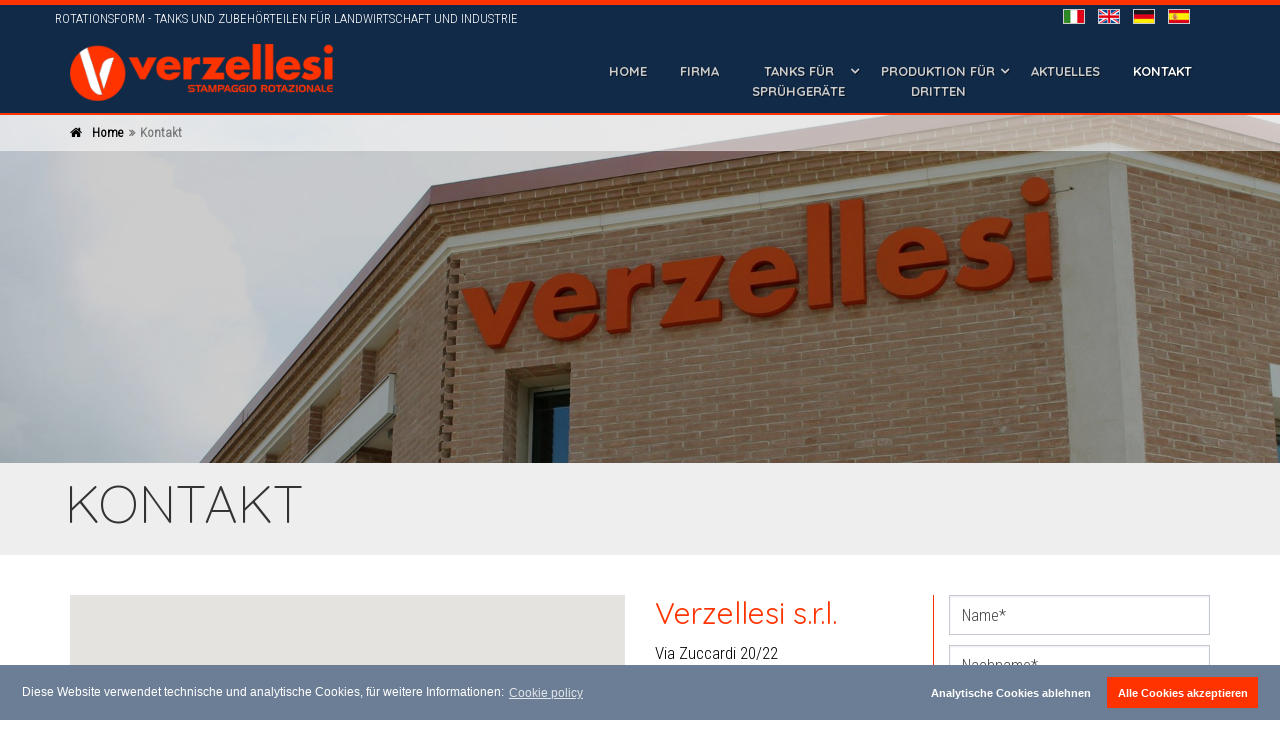

--- FILE ---
content_type: text/html; charset=UTF-8
request_url: https://verzellesi.it/de/contatti.php
body_size: 20758
content:
<!DOCTYPE html>
<!--[if IE 9]> <html lang="de" class="ie9"> <![endif]-->
<!--[if gt IE 9]> <html lang="de" class="ie"> <![endif]-->
<!--[if !IE]><!-->
<html dir="ltr" lang="de">
<!--<![endif]-->
<head>
<meta charset="utf-8">
<title>Verzellesi - Kontakt - Rotationsform - tanks und zubehörteilen für landwirtschaft und industrie</title>
<meta name="description" content="Verzellesi ist ein unternehmen das in der Rotationsformindustrie für die Herstellung von Polyethylene tanks und Polyethylene Sachen für die Landwirtschaft und für die Industrie spezialisiert ist">
<meta name="keywords" content="rotational moulding,rotational molding,rotocasting,polyethylene tanks,trailed tanks,mounted tanks,front tanks,tanks for trailed sprayers,tanks for field sprayers,tanks for farm sprayers,tanks for crop protection sprayers,tanks for trailed mistblowers,tanks for trailed atomizers,tanks for orchard sprayers,tanks for vineyard sprayers,tanks for mounted sprayers,tanks for mounted mist blowers,tanks for mounted atomizers,fiberglass tanks,verzellesi">
<link rel="alternate" href="http://verzellesi.it/contatti.php" hreflang="it" />
<link rel="alternate" href="http://verzellesi.it/en/contatti.php" hreflang="en" />
<link rel="alternate" href="http://verzellesi.it/de/contatti.php" hreflang="de" />
<link rel="alternate" href="http://verzellesi.it/es/contatti.php" hreflang="es" />
<!-- Mobile Meta -->
<meta name="viewport" content="width=device-width, initial-scale=1.0">
<!-- Favicon -->
<link rel="shortcut icon" href="grafica/favicon.ico">
<!-- Web Fonts -->
<link href="https://fonts.googleapis.com/css?family=Roboto:400,300,300italic,400italic,500,500italic,700,700italic" rel="stylesheet" type="text/css">
<link href="https://fonts.googleapis.com/css?family=Raleway:700,400,300" rel="stylesheet" type="text/css">
<link href="https://fonts.googleapis.com/css?family=Pacifico" rel="stylesheet" type="text/css">
<link href="https://fonts.googleapis.com/css?family=PT+Serif" rel="stylesheet" type="text/css">
<link href="https://fonts.googleapis.com/css?family=Quicksand:400,300,700" rel="stylesheet" type="text/css">
<link href="https://fonts.googleapis.com/css?family=Open+Sans+Condensed:300" rel="stylesheet">
<link href="https://fonts.googleapis.com/css?family=Roboto+Condensed:300" rel="stylesheet">
<!-- Bootstrap core CSS -->
<link href="core/bootstrap/css/bootstrap.css" rel="stylesheet">
<!-- Font Awesome CSS -->
<link href="core/fonts/font-awesome/css/font-awesome.css" rel="stylesheet">
<!-- Fontello CSS -->
<link href="core/fonts/fontello/css/fontello.css" rel="stylesheet">
<!-- Plugins -->
<link href="core/plugins/magnific-popup/magnific-popup.css" rel="stylesheet">
<link href="core/plugins/rs-plugin-5/css/settings.css" rel="stylesheet">
<link href="core/plugins/rs-plugin-5/css/layers.css" rel="stylesheet">
<link href="core/plugins/rs-plugin-5/css/navigation.css" rel="stylesheet">
<link href="core/css/animations.css" rel="stylesheet">
<link href="core/plugins/owlcarousel2/assets/owl.carousel.min.css" rel="stylesheet">
<link href="core/plugins/owlcarousel2/assets/owl.theme.default.min.css" rel="stylesheet">
<link href="core/plugins/hover/hover-min.css" rel="stylesheet">
<link href="core/plugins/morphext/morphext.css" rel="stylesheet">
<!-- CSS file -->
<link href="core/css/style.css" rel="stylesheet">
<!-- Typography CSS file, includes used fonts -->
<!-- Used font for body: Roboto -->
<!-- Used font for headings: Raleway -->
<link href="core/css/typography-default.css" rel="stylesheet">
<!-- Color Scheme -->
<!--<link href="core/css/skins/orange.css" rel="stylesheet">-->
<link href="core/css/skins/custom_skin.css" rel="stylesheet">
<!-- Custom css -->
<link href="core/css/custom.css" rel="stylesheet">
<!--- COOKIE script -->
<link rel="stylesheet" type="text/css" href="core/js/cookieconsent3.css" />
<!-- Google tag (gtag.js) -->
<script async src="https://www.googletagmanager.com/gtag/js?id=G-03FVG0DR86"></script>
<script>
if ((document.cookie.indexOf('cookieconsent_status') == -1) || (document.cookie.indexOf('cookieconsent_status=deny') > -1)) {
  window['ga-disable-G-03FVG0DR86'] = true;
}
  window.dataLayer = window.dataLayer || [];
  function gtag(){dataLayer.push(arguments);}
  gtag('js', new Date());
  gtag('config', 'G-03FVG0DR86');
</script>
<!-- Matomo -->
<script>
  var _paq = window._paq = window._paq || [];
  /* tracker methods like "setCustomDimension" should be called before "trackPageView" */
  _paq.push(['trackPageView']);
  _paq.push(['enableLinkTracking']);
  (function() {
    var u="//matomo.orion.it/";
    _paq.push(['setTrackerUrl', u+'matomo.php']);
    _paq.push(['setSiteId', '12']);
    var d=document, g=d.createElement('script'), s=d.getElementsByTagName('script')[0];
    g.async=true; g.src=u+'matomo.js'; s.parentNode.insertBefore(g,s);
  })();
</script>
<!-- End Matomo Code -->
</head>
<body class="no-trans front-page">
<!-- scrollToTop -->
<!-- =========== -->
<div class="scrollToTop circle"><i class="icon-up-open-big"></i></div>
<!-- page wrapper start -->
<!-- ================== -->
<div class="page-wrapper">
  <!-- header-container start -->
  <div class="header-container">    
    <!-- header-top start -->
    <!-- ================ -->
    <div class="header-top dark">
      <div class="container">
        <div class="row">
          <div class="col-xs-12 col-sm-6">
            <!-- header-top-first start -->
            <!-- ====================== -->
            <div class="header-top-first hidden-xs clearfix">
              <ul class="list-inline">
                <li>ROTATIONSFORM - TANKS UND ZUBEHÖRTEILEN FÜR LANDWIRTSCHAFT UND INDUSTRIE</li>
              </ul>
            </div>
            <!-- header-top-first end -->
          </div>
          <div class="col-xs-12 col-sm-6">
            <!-- header-top-second start -->
            <!-- ======================= -->
            <div id="header-top-second"  class="clearfix text-right">
              <ul class="list-inline">
                <li><a href="/contatti.php"><img src="grafica/lang_ita.png" class="bordered" alt="Verzellesi - ITA"/></a></li>
                <li><a href="/en/contatti.php"><img src="grafica/lang_eng.png" class="bordered" alt="Verzellesi - ENG"/></a></li>
                <li><a href="/de/contatti.php"><img src="grafica/lang_deu.png" class="bordered" alt="Verzellesi - DEU"/></a></li>
                <li><a href="/es/contatti.php"><img src="grafica/lang_esp.png" class="bordered" alt="Verzellesi - ESP"/></a></li>
              </ul>
            </div>
            <!-- header-top-second end -->
          </div>
        </div>
      </div>
    </div>
    <!-- header-top end -->
    <!-- header start -->
    <!-- ============ -->
    <header class="header dark fixed clearfix">
      <div class="container">
        <div class="row">
          <div class="col-lg-3 col-md-12">
            <!-- header-first start -->
            <!-- ================== -->
            <div class="header-first clearfix">
              <!-- logo -->
              <div id="logo" class="logo"><a href="index.php"><img id="logo_img" src="grafica/logo.png" alt="Verzellesi - rotationsform tanks für sprühgeräte und zubehörteilen für landwirtschaft und industrie" title="Verzellesi - rotationsform tanks für sprühgeräte und zubehörteilen für landwirtschaft und industrie"></a></div>
            </div>
            <!-- header-first end -->
          </div>
          <div class="col-lg-9 col-md-12">
            <!-- header-second start -->
            <!-- =================== -->
            <div class="header-second clearfix">
              <!-- main-navigation start -->
              <!-- ======================-->
              <div class="main-navigation animated">
                <!-- navbar start -->
                <!-- ============ -->
                <nav class="navbar navbar-default" role="navigation">
                  <div class="container-fluid">
                    <!-- Toggle get grouped for better mobile display -->
                    <div class="navbar-header">
                      <button type="button" class="navbar-toggle" data-toggle="collapse" data-target="#navbar-collapse-1"><span class="sr-only">Toggle navigation</span><span class="icon-bar"></span><span class="icon-bar"></span><span class="icon-bar"></span></button>
                    </div>
                    <!-- Collect the nav links, forms, and other content for toggling -->
                    <div class="collapse navbar-collapse" id="navbar-collapse-1">
                      <!-- main-menu -->
                      <ul class="nav navbar-nav navbar-right">
                        <li><a href="index.php">Home</a></li>
                        <li><a href="azienda.php">Firma</a></li>
                        <li class="dropdown"><a href="serbatoi_sprayers.php" class="dropdown-toggle" data-toggle="dropdown">Tanks für<br>Sprühgeräte</a>
                          <ul class="dropdown-menu">
                            <li><a href="serbatoi_sprayers_elenco.php?cat=1">Polyethylene tanks für geschleppte Sprühgeräte für jätensberätung</a></li>
                            <li><a href="serbatoi_sprayers_elenco.php?cat=2">Polyethylene tanks für geschleppte Sprühgeräte</a></li>
                            <li><a href="serbatoi_sprayers_elenco.php?cat=3">Polyethylene tanks für montierte Sprühgeräte und geräte für jätensberätung</a></li>
                            <li><a href="serbatoi_sprayers_elenco.php?cat=4">Polyethylene tanks für montierte Sprühgeräte</a></li>
                            <li><a href="serbatoi_sprayers_elenco.php?cat=5">Premix und handesreinigungstanks</a></li>
                          </ul>
                        </li>
                        <li class="dropdown"><a href="contoterzi.php" class="dropdown-toggle" data-toggle="dropdown">Produktion für<br>Dritten</a>
                          <ul class="dropdown-menu">
                            <li><a href="contoterzi_gallery.php?cat=1">Kunststoffteile für Gartenmaschinen</a></li>
                            <li><a href="contoterzi_gallery.php?cat=2">Kunststoffteile für Strassenmöbel und Freizeit</a></li>
                            <li><a href="contoterzi_gallery.php?cat=3">Kunststoffteile für Garage Maschinen</a></li>
                            <li><a href="contoterzi_gallery.php?cat=4">Kraftstoffstanks und Kunststoffteile für Landmaschinen</a></li>
                            <li><a href="contoterzi_gallery.php?cat=5">Tanks für Scheuersaugmaschinen</a></li>
                          </ul>
                        </li>
                        <li><a href="news.php">Aktuelles</a></li>
                        <li class="active"><a href="contatti.php">Kontakt</a></li>
                      </ul>
                      <!-- main-menu end -->
                    </div>
                  </div>
                </nav>
                <!-- navbar end -->
              </div>
              <!-- main-navigation end -->
            </div>
            <!-- header-second end -->
          </div>
        </div>
      </div>
    </header>
    <!-- header end -->
  </div>
  <!-- header-container end -->
<script src='https://www.google.com/recaptcha/api.js'></script>
  <!-- banner start -->
  <!-- ============ -->
  <div class="banner dark-translucent-bg" style="background-image:url('grafica/banner/banner-1.jpg'); background-position: 50% 7%;">
    <!-- breadcrumb start -->
    <!-- ================ -->
    <div class="breadcrumb-container">
      <div class="container">
        <ol class="breadcrumb">
          <li><i class="fa fa-home pr-10"></i><a class="link-dark" href="index.php">Home</a></li>
          <li class="active">Kontakt</li>
        </ol>
      </div>
    </div>
    <!-- breadcrumb end -->
    <div class="container">
      <div class="row">
        <div class="col-md-12 text-left">
          <h1 class="title object-non-visible titolo-bg p-10" data-animation-effect="fadeIn" data-effect-delay="100"></h1>
        </div>
      </div>
    </div>
  </div>
  <!-- banner end -->  
  <div id="page-start"></div>  
  <!-- section start -->
  <!-- ============= -->
  <section class="light-gray-bg clearfix">
    <div class="container">
      <div class="row">
        <div class="col-md-12 p-10">
          <h1 class="title-home">Kontakt</h1>
        </div>
      </div>
    </div>
  </section>
  <!-- section end -->  
  <section class="main-container">
    <div class="container">
      <div class="row">        
        <!-- main start -->
        <!-- ========== -->
        <div class="main col-md-12 pt-20">
          <div class="row">
            <div class="col-md-6">
              <div id="map-canvas"></div>
            </div>
            <div class="col-md-3 col-md-offset-0">
              <h3 class="text-default title">Verzellesi s.r.l.</h3>
              <p>Via Zuccardi 20/22<br>42012 Campagnola Emilia (RE) - Italien</p>
              <p><strong>Tel:</strong> +39 0522 652850<br><strong>Fax:</strong> +39 0522 652818<br><strong>e-mail:</strong> <a href="mailto:verzellesi@verzellesi.it">verzellesi@verzellesi.it</a><br><strong>PEC:</strong> <a href="mailto:verzellesi@pec.verzellesi.it">verzellesi@pec.verzellesi.it</a></p>
              <p><strong>p.iva / c.f.</strong><br>00253540355</p>
            </div>
            <div class="col-md-3 col-md-offset-0" style="border-left: solid 1px #FF3300;">
              <div class="contact-form">
                <form role="form" id="contact-form-with-recaptcha" class="margin-clear">
                  <div class="form-group">
                    <input type="text" class="form-control square" id="nome" name="nome" placeholder="Name*">
                  </div>
                  <div class="form-group">
                    <input type="text" class="form-control square" id="cognome" name="cognome" placeholder="Nachname*">
                  </div>
                  <div class="form-group">
                    <input type="email" class="form-control square" id="email" name="email" placeholder="E-mail*">
                  </div>
                  <div class="form-group">
                    <input type="text" class="form-control square" id="azienda" name="azienda" placeholder="Firma*">
                  </div>
                  <div class="form-group">
                    <input type="text" class="form-control square" id="citta" name="citta" placeholder="Stadt*">
                  </div>
                  <textarea class="form-control square" id="messaggio" name="messaggio" rows="5" placeholder="Anforderungen*"></textarea>                  
                  <div style="text-align: left; font-size: 12px; padding-top: 20px;">
                    <input type="checkbox" name="accetta" id="accetta" value="SI">
                    Ich akzeptiere die<a href="privacy_policy.php" class="btn-sm-link" target="_blank"><strong>PRIVACY POLICY</strong></a>
                  </div>
                  <div class="g-recaptcha" data-sitekey="6Le3WF4UAAAAAHh2KVF9YVjgW6G_MJLD16fvopTD" data-callback="onSubmit" data-size="compact"></div>
                  <input type="submit" value="Senden" class="submit-button btn square">
                  <div class="alert alert-success hidden" id="MessageSent">Thanks for contacting us!<br>We will answer you as soon as possible!</div>
                  <div class="alert alert-danger hidden" id="MessageNotSent">Something went wrong; please refresh the page and try again.</div>
                </form>
              </div>
            </div>
          </div>
          <div class="space-bottom"></div>
        </div>
        <!-- main end -->
      </div>
    </div>
  </section>
  <!-- footer start -->
  <!-- ============ -->
  <footer id="footer" class="clearfix">
    <!-- .footer start -->
    <!-- ============= -->
    <div class="footer dark-bg">
      <div class="container">
        <div class="footer-inner">
          <div class="row">
            <div class="col-md-3 col-md-offset-0">
              <div class="footer-content">
                <nav>
                  <ul class="nav nav-pills nav-stacked">
                    <li><a href="condizioni_vendita.php" class="pr-10"><strong>General conditions of sale</strong></a></li>
                    <li><a href="privacy_policy.php" class="pr-10"><strong>Datenschutzerklärung</strong></a></li>
                    <li><a href="cookie_policy.php" class="pr-10 pl-10"><strong>Hinweise zu Cookies</strong></a></li>
                    <li><a href="dati_societari.php" class="pr-10 pl-10"><strong>Firma Daten</strong></a></li>
					<li><a target="_blank" href="https://verzellesi.wallbreakers.it/#/ " class="pl-10" target="_blank"><strong>WHISTLEBLOWING</strong></a></li>
                    <li><a target="_blank" href="https://www.nouvelle.it" class="pl-10" target="_blank"><strong>Credits</strong></a></li>
                  </ul>
                </nav>
              </div>
            </div>
            <div class="col-md-4 col-md-offset-5">
              <div class="footer-content">
                <div class="logo-footer"><img id="logo-footer" src="grafica/logo-footer.png" alt="Verzellesi - rotationsform tanks für sprühgeräte und zubehörteilen für landwirtschaft und industrie"></div>
                <p>Via Zuccardi, 20/22  •  42012 Campagnola Emilia (RE) Italy<br>Tel : +39 0522 652850  •  Fax: +39 0522 652818<br>Email: verzellesi@verzellesi.it  •  PEC: verzellesi@pec.verzellesi.it</p>
              </div>
            </div>
          </div>
        </div>
      </div>
      <!-- .footer end -->
    </div>
  </footer>
  <!-- footer end -->  
</div>
<!-- page-wrapper end -->
<!-- JavaScript files -->
<!-- ================ -->
<!-- Jquery and Bootstap core js files -->
<script type="text/javascript" src="core/plugins/jquery.min.js"></script>
<script type="text/javascript" src="core/bootstrap/js/bootstrap.min.js"></script>
<!-- Cookie consent -->
<script src="core/js/cookieconsent3.js" data-cfasync="false"></script>
<script type="text/javascript" src="core/js/cookieconsent_de.js"></script>
<!-- Modernizr javascript -->
<script type="text/javascript" src="core/plugins/modernizr.js"></script>
<script type="text/javascript" src="core/plugins/rs-plugin-5/js/jquery.themepunch.tools.min.js?rev=5.0"></script>
<script type="text/javascript" src="core/plugins/rs-plugin-5/js/jquery.themepunch.revolution.min.js?rev=5.0"></script>
<!-- Isotope javascript -->
<script type="text/javascript" src="core/plugins/isotope/isotope.pkgd.min.js"></script>
<!-- Magnific Popup javascript -->
<script type="text/javascript" src="core/plugins/magnific-popup/jquery.magnific-popup.min.js"></script>
<!-- Appear javascript -->
<script type="text/javascript" src="core/plugins/waypoints/jquery.waypoints.min.js"></script>
<!-- Count To javascript -->
<script type="text/javascript" src="core/plugins/jquery.countTo.js"></script>
<!-- Parallax javascript -->
<script src="core/plugins/jquery.parallax-1.1.3.js"></script>
<!-- Contact form -->
<script src="core/plugins/jquery.validate.js"></script>
<!-- Google Maps javascript -->
<script src="https://maps.googleapis.com/maps/api/js?key=AIzaSyD5SVINRMjMWPhdpzxBzaKIrwQ03zo0GAQ"></script>
<script type="text/javascript" src="core/js/google.map.config.js"></script>
<!-- Morphext -->
<script type="text/javascript" src="core/plugins/morphext/morphext.min.js"></script>
<!-- Owl carousel javascript -->
<script type="text/javascript" src="core/plugins/owlcarousel2/owl.carousel.min.js"></script>
<!-- SmoothScroll javascript -->
<script type="text/javascript" src="core/plugins/jquery.browser.js"></script>
<script type="text/javascript" src="core/plugins/SmoothScroll.js"></script>
<!-- Initialization of Plugins -->
<script type="text/javascript" src="core/js/template.js"></script>
<!-- Custom Scripts -->
<script type="text/javascript" src="core/js/custom.js"></script>
<!-- banner -->
<script type="text/javascript" src="core/plugins/rs-plugin-5/js/extensions/revolution.extension.slideanims.min.js"></script>
<script type="text/javascript" src="core/plugins/rs-plugin-5/js/extensions/revolution.extension.layeranimation.min.js"></script>
<script type="text/javascript" src="core/plugins/rs-plugin-5/js/extensions/revolution.extension.navigation.min.js"></script>
</body>
</html>

--- FILE ---
content_type: text/html; charset=utf-8
request_url: https://www.google.com/recaptcha/api2/anchor?ar=1&k=6Le3WF4UAAAAAHh2KVF9YVjgW6G_MJLD16fvopTD&co=aHR0cHM6Ly92ZXJ6ZWxsZXNpLml0OjQ0Mw..&hl=en&v=PoyoqOPhxBO7pBk68S4YbpHZ&size=compact&anchor-ms=20000&execute-ms=30000&cb=zaiwvc9udr0x
body_size: 49262
content:
<!DOCTYPE HTML><html dir="ltr" lang="en"><head><meta http-equiv="Content-Type" content="text/html; charset=UTF-8">
<meta http-equiv="X-UA-Compatible" content="IE=edge">
<title>reCAPTCHA</title>
<style type="text/css">
/* cyrillic-ext */
@font-face {
  font-family: 'Roboto';
  font-style: normal;
  font-weight: 400;
  font-stretch: 100%;
  src: url(//fonts.gstatic.com/s/roboto/v48/KFO7CnqEu92Fr1ME7kSn66aGLdTylUAMa3GUBHMdazTgWw.woff2) format('woff2');
  unicode-range: U+0460-052F, U+1C80-1C8A, U+20B4, U+2DE0-2DFF, U+A640-A69F, U+FE2E-FE2F;
}
/* cyrillic */
@font-face {
  font-family: 'Roboto';
  font-style: normal;
  font-weight: 400;
  font-stretch: 100%;
  src: url(//fonts.gstatic.com/s/roboto/v48/KFO7CnqEu92Fr1ME7kSn66aGLdTylUAMa3iUBHMdazTgWw.woff2) format('woff2');
  unicode-range: U+0301, U+0400-045F, U+0490-0491, U+04B0-04B1, U+2116;
}
/* greek-ext */
@font-face {
  font-family: 'Roboto';
  font-style: normal;
  font-weight: 400;
  font-stretch: 100%;
  src: url(//fonts.gstatic.com/s/roboto/v48/KFO7CnqEu92Fr1ME7kSn66aGLdTylUAMa3CUBHMdazTgWw.woff2) format('woff2');
  unicode-range: U+1F00-1FFF;
}
/* greek */
@font-face {
  font-family: 'Roboto';
  font-style: normal;
  font-weight: 400;
  font-stretch: 100%;
  src: url(//fonts.gstatic.com/s/roboto/v48/KFO7CnqEu92Fr1ME7kSn66aGLdTylUAMa3-UBHMdazTgWw.woff2) format('woff2');
  unicode-range: U+0370-0377, U+037A-037F, U+0384-038A, U+038C, U+038E-03A1, U+03A3-03FF;
}
/* math */
@font-face {
  font-family: 'Roboto';
  font-style: normal;
  font-weight: 400;
  font-stretch: 100%;
  src: url(//fonts.gstatic.com/s/roboto/v48/KFO7CnqEu92Fr1ME7kSn66aGLdTylUAMawCUBHMdazTgWw.woff2) format('woff2');
  unicode-range: U+0302-0303, U+0305, U+0307-0308, U+0310, U+0312, U+0315, U+031A, U+0326-0327, U+032C, U+032F-0330, U+0332-0333, U+0338, U+033A, U+0346, U+034D, U+0391-03A1, U+03A3-03A9, U+03B1-03C9, U+03D1, U+03D5-03D6, U+03F0-03F1, U+03F4-03F5, U+2016-2017, U+2034-2038, U+203C, U+2040, U+2043, U+2047, U+2050, U+2057, U+205F, U+2070-2071, U+2074-208E, U+2090-209C, U+20D0-20DC, U+20E1, U+20E5-20EF, U+2100-2112, U+2114-2115, U+2117-2121, U+2123-214F, U+2190, U+2192, U+2194-21AE, U+21B0-21E5, U+21F1-21F2, U+21F4-2211, U+2213-2214, U+2216-22FF, U+2308-230B, U+2310, U+2319, U+231C-2321, U+2336-237A, U+237C, U+2395, U+239B-23B7, U+23D0, U+23DC-23E1, U+2474-2475, U+25AF, U+25B3, U+25B7, U+25BD, U+25C1, U+25CA, U+25CC, U+25FB, U+266D-266F, U+27C0-27FF, U+2900-2AFF, U+2B0E-2B11, U+2B30-2B4C, U+2BFE, U+3030, U+FF5B, U+FF5D, U+1D400-1D7FF, U+1EE00-1EEFF;
}
/* symbols */
@font-face {
  font-family: 'Roboto';
  font-style: normal;
  font-weight: 400;
  font-stretch: 100%;
  src: url(//fonts.gstatic.com/s/roboto/v48/KFO7CnqEu92Fr1ME7kSn66aGLdTylUAMaxKUBHMdazTgWw.woff2) format('woff2');
  unicode-range: U+0001-000C, U+000E-001F, U+007F-009F, U+20DD-20E0, U+20E2-20E4, U+2150-218F, U+2190, U+2192, U+2194-2199, U+21AF, U+21E6-21F0, U+21F3, U+2218-2219, U+2299, U+22C4-22C6, U+2300-243F, U+2440-244A, U+2460-24FF, U+25A0-27BF, U+2800-28FF, U+2921-2922, U+2981, U+29BF, U+29EB, U+2B00-2BFF, U+4DC0-4DFF, U+FFF9-FFFB, U+10140-1018E, U+10190-1019C, U+101A0, U+101D0-101FD, U+102E0-102FB, U+10E60-10E7E, U+1D2C0-1D2D3, U+1D2E0-1D37F, U+1F000-1F0FF, U+1F100-1F1AD, U+1F1E6-1F1FF, U+1F30D-1F30F, U+1F315, U+1F31C, U+1F31E, U+1F320-1F32C, U+1F336, U+1F378, U+1F37D, U+1F382, U+1F393-1F39F, U+1F3A7-1F3A8, U+1F3AC-1F3AF, U+1F3C2, U+1F3C4-1F3C6, U+1F3CA-1F3CE, U+1F3D4-1F3E0, U+1F3ED, U+1F3F1-1F3F3, U+1F3F5-1F3F7, U+1F408, U+1F415, U+1F41F, U+1F426, U+1F43F, U+1F441-1F442, U+1F444, U+1F446-1F449, U+1F44C-1F44E, U+1F453, U+1F46A, U+1F47D, U+1F4A3, U+1F4B0, U+1F4B3, U+1F4B9, U+1F4BB, U+1F4BF, U+1F4C8-1F4CB, U+1F4D6, U+1F4DA, U+1F4DF, U+1F4E3-1F4E6, U+1F4EA-1F4ED, U+1F4F7, U+1F4F9-1F4FB, U+1F4FD-1F4FE, U+1F503, U+1F507-1F50B, U+1F50D, U+1F512-1F513, U+1F53E-1F54A, U+1F54F-1F5FA, U+1F610, U+1F650-1F67F, U+1F687, U+1F68D, U+1F691, U+1F694, U+1F698, U+1F6AD, U+1F6B2, U+1F6B9-1F6BA, U+1F6BC, U+1F6C6-1F6CF, U+1F6D3-1F6D7, U+1F6E0-1F6EA, U+1F6F0-1F6F3, U+1F6F7-1F6FC, U+1F700-1F7FF, U+1F800-1F80B, U+1F810-1F847, U+1F850-1F859, U+1F860-1F887, U+1F890-1F8AD, U+1F8B0-1F8BB, U+1F8C0-1F8C1, U+1F900-1F90B, U+1F93B, U+1F946, U+1F984, U+1F996, U+1F9E9, U+1FA00-1FA6F, U+1FA70-1FA7C, U+1FA80-1FA89, U+1FA8F-1FAC6, U+1FACE-1FADC, U+1FADF-1FAE9, U+1FAF0-1FAF8, U+1FB00-1FBFF;
}
/* vietnamese */
@font-face {
  font-family: 'Roboto';
  font-style: normal;
  font-weight: 400;
  font-stretch: 100%;
  src: url(//fonts.gstatic.com/s/roboto/v48/KFO7CnqEu92Fr1ME7kSn66aGLdTylUAMa3OUBHMdazTgWw.woff2) format('woff2');
  unicode-range: U+0102-0103, U+0110-0111, U+0128-0129, U+0168-0169, U+01A0-01A1, U+01AF-01B0, U+0300-0301, U+0303-0304, U+0308-0309, U+0323, U+0329, U+1EA0-1EF9, U+20AB;
}
/* latin-ext */
@font-face {
  font-family: 'Roboto';
  font-style: normal;
  font-weight: 400;
  font-stretch: 100%;
  src: url(//fonts.gstatic.com/s/roboto/v48/KFO7CnqEu92Fr1ME7kSn66aGLdTylUAMa3KUBHMdazTgWw.woff2) format('woff2');
  unicode-range: U+0100-02BA, U+02BD-02C5, U+02C7-02CC, U+02CE-02D7, U+02DD-02FF, U+0304, U+0308, U+0329, U+1D00-1DBF, U+1E00-1E9F, U+1EF2-1EFF, U+2020, U+20A0-20AB, U+20AD-20C0, U+2113, U+2C60-2C7F, U+A720-A7FF;
}
/* latin */
@font-face {
  font-family: 'Roboto';
  font-style: normal;
  font-weight: 400;
  font-stretch: 100%;
  src: url(//fonts.gstatic.com/s/roboto/v48/KFO7CnqEu92Fr1ME7kSn66aGLdTylUAMa3yUBHMdazQ.woff2) format('woff2');
  unicode-range: U+0000-00FF, U+0131, U+0152-0153, U+02BB-02BC, U+02C6, U+02DA, U+02DC, U+0304, U+0308, U+0329, U+2000-206F, U+20AC, U+2122, U+2191, U+2193, U+2212, U+2215, U+FEFF, U+FFFD;
}
/* cyrillic-ext */
@font-face {
  font-family: 'Roboto';
  font-style: normal;
  font-weight: 500;
  font-stretch: 100%;
  src: url(//fonts.gstatic.com/s/roboto/v48/KFO7CnqEu92Fr1ME7kSn66aGLdTylUAMa3GUBHMdazTgWw.woff2) format('woff2');
  unicode-range: U+0460-052F, U+1C80-1C8A, U+20B4, U+2DE0-2DFF, U+A640-A69F, U+FE2E-FE2F;
}
/* cyrillic */
@font-face {
  font-family: 'Roboto';
  font-style: normal;
  font-weight: 500;
  font-stretch: 100%;
  src: url(//fonts.gstatic.com/s/roboto/v48/KFO7CnqEu92Fr1ME7kSn66aGLdTylUAMa3iUBHMdazTgWw.woff2) format('woff2');
  unicode-range: U+0301, U+0400-045F, U+0490-0491, U+04B0-04B1, U+2116;
}
/* greek-ext */
@font-face {
  font-family: 'Roboto';
  font-style: normal;
  font-weight: 500;
  font-stretch: 100%;
  src: url(//fonts.gstatic.com/s/roboto/v48/KFO7CnqEu92Fr1ME7kSn66aGLdTylUAMa3CUBHMdazTgWw.woff2) format('woff2');
  unicode-range: U+1F00-1FFF;
}
/* greek */
@font-face {
  font-family: 'Roboto';
  font-style: normal;
  font-weight: 500;
  font-stretch: 100%;
  src: url(//fonts.gstatic.com/s/roboto/v48/KFO7CnqEu92Fr1ME7kSn66aGLdTylUAMa3-UBHMdazTgWw.woff2) format('woff2');
  unicode-range: U+0370-0377, U+037A-037F, U+0384-038A, U+038C, U+038E-03A1, U+03A3-03FF;
}
/* math */
@font-face {
  font-family: 'Roboto';
  font-style: normal;
  font-weight: 500;
  font-stretch: 100%;
  src: url(//fonts.gstatic.com/s/roboto/v48/KFO7CnqEu92Fr1ME7kSn66aGLdTylUAMawCUBHMdazTgWw.woff2) format('woff2');
  unicode-range: U+0302-0303, U+0305, U+0307-0308, U+0310, U+0312, U+0315, U+031A, U+0326-0327, U+032C, U+032F-0330, U+0332-0333, U+0338, U+033A, U+0346, U+034D, U+0391-03A1, U+03A3-03A9, U+03B1-03C9, U+03D1, U+03D5-03D6, U+03F0-03F1, U+03F4-03F5, U+2016-2017, U+2034-2038, U+203C, U+2040, U+2043, U+2047, U+2050, U+2057, U+205F, U+2070-2071, U+2074-208E, U+2090-209C, U+20D0-20DC, U+20E1, U+20E5-20EF, U+2100-2112, U+2114-2115, U+2117-2121, U+2123-214F, U+2190, U+2192, U+2194-21AE, U+21B0-21E5, U+21F1-21F2, U+21F4-2211, U+2213-2214, U+2216-22FF, U+2308-230B, U+2310, U+2319, U+231C-2321, U+2336-237A, U+237C, U+2395, U+239B-23B7, U+23D0, U+23DC-23E1, U+2474-2475, U+25AF, U+25B3, U+25B7, U+25BD, U+25C1, U+25CA, U+25CC, U+25FB, U+266D-266F, U+27C0-27FF, U+2900-2AFF, U+2B0E-2B11, U+2B30-2B4C, U+2BFE, U+3030, U+FF5B, U+FF5D, U+1D400-1D7FF, U+1EE00-1EEFF;
}
/* symbols */
@font-face {
  font-family: 'Roboto';
  font-style: normal;
  font-weight: 500;
  font-stretch: 100%;
  src: url(//fonts.gstatic.com/s/roboto/v48/KFO7CnqEu92Fr1ME7kSn66aGLdTylUAMaxKUBHMdazTgWw.woff2) format('woff2');
  unicode-range: U+0001-000C, U+000E-001F, U+007F-009F, U+20DD-20E0, U+20E2-20E4, U+2150-218F, U+2190, U+2192, U+2194-2199, U+21AF, U+21E6-21F0, U+21F3, U+2218-2219, U+2299, U+22C4-22C6, U+2300-243F, U+2440-244A, U+2460-24FF, U+25A0-27BF, U+2800-28FF, U+2921-2922, U+2981, U+29BF, U+29EB, U+2B00-2BFF, U+4DC0-4DFF, U+FFF9-FFFB, U+10140-1018E, U+10190-1019C, U+101A0, U+101D0-101FD, U+102E0-102FB, U+10E60-10E7E, U+1D2C0-1D2D3, U+1D2E0-1D37F, U+1F000-1F0FF, U+1F100-1F1AD, U+1F1E6-1F1FF, U+1F30D-1F30F, U+1F315, U+1F31C, U+1F31E, U+1F320-1F32C, U+1F336, U+1F378, U+1F37D, U+1F382, U+1F393-1F39F, U+1F3A7-1F3A8, U+1F3AC-1F3AF, U+1F3C2, U+1F3C4-1F3C6, U+1F3CA-1F3CE, U+1F3D4-1F3E0, U+1F3ED, U+1F3F1-1F3F3, U+1F3F5-1F3F7, U+1F408, U+1F415, U+1F41F, U+1F426, U+1F43F, U+1F441-1F442, U+1F444, U+1F446-1F449, U+1F44C-1F44E, U+1F453, U+1F46A, U+1F47D, U+1F4A3, U+1F4B0, U+1F4B3, U+1F4B9, U+1F4BB, U+1F4BF, U+1F4C8-1F4CB, U+1F4D6, U+1F4DA, U+1F4DF, U+1F4E3-1F4E6, U+1F4EA-1F4ED, U+1F4F7, U+1F4F9-1F4FB, U+1F4FD-1F4FE, U+1F503, U+1F507-1F50B, U+1F50D, U+1F512-1F513, U+1F53E-1F54A, U+1F54F-1F5FA, U+1F610, U+1F650-1F67F, U+1F687, U+1F68D, U+1F691, U+1F694, U+1F698, U+1F6AD, U+1F6B2, U+1F6B9-1F6BA, U+1F6BC, U+1F6C6-1F6CF, U+1F6D3-1F6D7, U+1F6E0-1F6EA, U+1F6F0-1F6F3, U+1F6F7-1F6FC, U+1F700-1F7FF, U+1F800-1F80B, U+1F810-1F847, U+1F850-1F859, U+1F860-1F887, U+1F890-1F8AD, U+1F8B0-1F8BB, U+1F8C0-1F8C1, U+1F900-1F90B, U+1F93B, U+1F946, U+1F984, U+1F996, U+1F9E9, U+1FA00-1FA6F, U+1FA70-1FA7C, U+1FA80-1FA89, U+1FA8F-1FAC6, U+1FACE-1FADC, U+1FADF-1FAE9, U+1FAF0-1FAF8, U+1FB00-1FBFF;
}
/* vietnamese */
@font-face {
  font-family: 'Roboto';
  font-style: normal;
  font-weight: 500;
  font-stretch: 100%;
  src: url(//fonts.gstatic.com/s/roboto/v48/KFO7CnqEu92Fr1ME7kSn66aGLdTylUAMa3OUBHMdazTgWw.woff2) format('woff2');
  unicode-range: U+0102-0103, U+0110-0111, U+0128-0129, U+0168-0169, U+01A0-01A1, U+01AF-01B0, U+0300-0301, U+0303-0304, U+0308-0309, U+0323, U+0329, U+1EA0-1EF9, U+20AB;
}
/* latin-ext */
@font-face {
  font-family: 'Roboto';
  font-style: normal;
  font-weight: 500;
  font-stretch: 100%;
  src: url(//fonts.gstatic.com/s/roboto/v48/KFO7CnqEu92Fr1ME7kSn66aGLdTylUAMa3KUBHMdazTgWw.woff2) format('woff2');
  unicode-range: U+0100-02BA, U+02BD-02C5, U+02C7-02CC, U+02CE-02D7, U+02DD-02FF, U+0304, U+0308, U+0329, U+1D00-1DBF, U+1E00-1E9F, U+1EF2-1EFF, U+2020, U+20A0-20AB, U+20AD-20C0, U+2113, U+2C60-2C7F, U+A720-A7FF;
}
/* latin */
@font-face {
  font-family: 'Roboto';
  font-style: normal;
  font-weight: 500;
  font-stretch: 100%;
  src: url(//fonts.gstatic.com/s/roboto/v48/KFO7CnqEu92Fr1ME7kSn66aGLdTylUAMa3yUBHMdazQ.woff2) format('woff2');
  unicode-range: U+0000-00FF, U+0131, U+0152-0153, U+02BB-02BC, U+02C6, U+02DA, U+02DC, U+0304, U+0308, U+0329, U+2000-206F, U+20AC, U+2122, U+2191, U+2193, U+2212, U+2215, U+FEFF, U+FFFD;
}
/* cyrillic-ext */
@font-face {
  font-family: 'Roboto';
  font-style: normal;
  font-weight: 900;
  font-stretch: 100%;
  src: url(//fonts.gstatic.com/s/roboto/v48/KFO7CnqEu92Fr1ME7kSn66aGLdTylUAMa3GUBHMdazTgWw.woff2) format('woff2');
  unicode-range: U+0460-052F, U+1C80-1C8A, U+20B4, U+2DE0-2DFF, U+A640-A69F, U+FE2E-FE2F;
}
/* cyrillic */
@font-face {
  font-family: 'Roboto';
  font-style: normal;
  font-weight: 900;
  font-stretch: 100%;
  src: url(//fonts.gstatic.com/s/roboto/v48/KFO7CnqEu92Fr1ME7kSn66aGLdTylUAMa3iUBHMdazTgWw.woff2) format('woff2');
  unicode-range: U+0301, U+0400-045F, U+0490-0491, U+04B0-04B1, U+2116;
}
/* greek-ext */
@font-face {
  font-family: 'Roboto';
  font-style: normal;
  font-weight: 900;
  font-stretch: 100%;
  src: url(//fonts.gstatic.com/s/roboto/v48/KFO7CnqEu92Fr1ME7kSn66aGLdTylUAMa3CUBHMdazTgWw.woff2) format('woff2');
  unicode-range: U+1F00-1FFF;
}
/* greek */
@font-face {
  font-family: 'Roboto';
  font-style: normal;
  font-weight: 900;
  font-stretch: 100%;
  src: url(//fonts.gstatic.com/s/roboto/v48/KFO7CnqEu92Fr1ME7kSn66aGLdTylUAMa3-UBHMdazTgWw.woff2) format('woff2');
  unicode-range: U+0370-0377, U+037A-037F, U+0384-038A, U+038C, U+038E-03A1, U+03A3-03FF;
}
/* math */
@font-face {
  font-family: 'Roboto';
  font-style: normal;
  font-weight: 900;
  font-stretch: 100%;
  src: url(//fonts.gstatic.com/s/roboto/v48/KFO7CnqEu92Fr1ME7kSn66aGLdTylUAMawCUBHMdazTgWw.woff2) format('woff2');
  unicode-range: U+0302-0303, U+0305, U+0307-0308, U+0310, U+0312, U+0315, U+031A, U+0326-0327, U+032C, U+032F-0330, U+0332-0333, U+0338, U+033A, U+0346, U+034D, U+0391-03A1, U+03A3-03A9, U+03B1-03C9, U+03D1, U+03D5-03D6, U+03F0-03F1, U+03F4-03F5, U+2016-2017, U+2034-2038, U+203C, U+2040, U+2043, U+2047, U+2050, U+2057, U+205F, U+2070-2071, U+2074-208E, U+2090-209C, U+20D0-20DC, U+20E1, U+20E5-20EF, U+2100-2112, U+2114-2115, U+2117-2121, U+2123-214F, U+2190, U+2192, U+2194-21AE, U+21B0-21E5, U+21F1-21F2, U+21F4-2211, U+2213-2214, U+2216-22FF, U+2308-230B, U+2310, U+2319, U+231C-2321, U+2336-237A, U+237C, U+2395, U+239B-23B7, U+23D0, U+23DC-23E1, U+2474-2475, U+25AF, U+25B3, U+25B7, U+25BD, U+25C1, U+25CA, U+25CC, U+25FB, U+266D-266F, U+27C0-27FF, U+2900-2AFF, U+2B0E-2B11, U+2B30-2B4C, U+2BFE, U+3030, U+FF5B, U+FF5D, U+1D400-1D7FF, U+1EE00-1EEFF;
}
/* symbols */
@font-face {
  font-family: 'Roboto';
  font-style: normal;
  font-weight: 900;
  font-stretch: 100%;
  src: url(//fonts.gstatic.com/s/roboto/v48/KFO7CnqEu92Fr1ME7kSn66aGLdTylUAMaxKUBHMdazTgWw.woff2) format('woff2');
  unicode-range: U+0001-000C, U+000E-001F, U+007F-009F, U+20DD-20E0, U+20E2-20E4, U+2150-218F, U+2190, U+2192, U+2194-2199, U+21AF, U+21E6-21F0, U+21F3, U+2218-2219, U+2299, U+22C4-22C6, U+2300-243F, U+2440-244A, U+2460-24FF, U+25A0-27BF, U+2800-28FF, U+2921-2922, U+2981, U+29BF, U+29EB, U+2B00-2BFF, U+4DC0-4DFF, U+FFF9-FFFB, U+10140-1018E, U+10190-1019C, U+101A0, U+101D0-101FD, U+102E0-102FB, U+10E60-10E7E, U+1D2C0-1D2D3, U+1D2E0-1D37F, U+1F000-1F0FF, U+1F100-1F1AD, U+1F1E6-1F1FF, U+1F30D-1F30F, U+1F315, U+1F31C, U+1F31E, U+1F320-1F32C, U+1F336, U+1F378, U+1F37D, U+1F382, U+1F393-1F39F, U+1F3A7-1F3A8, U+1F3AC-1F3AF, U+1F3C2, U+1F3C4-1F3C6, U+1F3CA-1F3CE, U+1F3D4-1F3E0, U+1F3ED, U+1F3F1-1F3F3, U+1F3F5-1F3F7, U+1F408, U+1F415, U+1F41F, U+1F426, U+1F43F, U+1F441-1F442, U+1F444, U+1F446-1F449, U+1F44C-1F44E, U+1F453, U+1F46A, U+1F47D, U+1F4A3, U+1F4B0, U+1F4B3, U+1F4B9, U+1F4BB, U+1F4BF, U+1F4C8-1F4CB, U+1F4D6, U+1F4DA, U+1F4DF, U+1F4E3-1F4E6, U+1F4EA-1F4ED, U+1F4F7, U+1F4F9-1F4FB, U+1F4FD-1F4FE, U+1F503, U+1F507-1F50B, U+1F50D, U+1F512-1F513, U+1F53E-1F54A, U+1F54F-1F5FA, U+1F610, U+1F650-1F67F, U+1F687, U+1F68D, U+1F691, U+1F694, U+1F698, U+1F6AD, U+1F6B2, U+1F6B9-1F6BA, U+1F6BC, U+1F6C6-1F6CF, U+1F6D3-1F6D7, U+1F6E0-1F6EA, U+1F6F0-1F6F3, U+1F6F7-1F6FC, U+1F700-1F7FF, U+1F800-1F80B, U+1F810-1F847, U+1F850-1F859, U+1F860-1F887, U+1F890-1F8AD, U+1F8B0-1F8BB, U+1F8C0-1F8C1, U+1F900-1F90B, U+1F93B, U+1F946, U+1F984, U+1F996, U+1F9E9, U+1FA00-1FA6F, U+1FA70-1FA7C, U+1FA80-1FA89, U+1FA8F-1FAC6, U+1FACE-1FADC, U+1FADF-1FAE9, U+1FAF0-1FAF8, U+1FB00-1FBFF;
}
/* vietnamese */
@font-face {
  font-family: 'Roboto';
  font-style: normal;
  font-weight: 900;
  font-stretch: 100%;
  src: url(//fonts.gstatic.com/s/roboto/v48/KFO7CnqEu92Fr1ME7kSn66aGLdTylUAMa3OUBHMdazTgWw.woff2) format('woff2');
  unicode-range: U+0102-0103, U+0110-0111, U+0128-0129, U+0168-0169, U+01A0-01A1, U+01AF-01B0, U+0300-0301, U+0303-0304, U+0308-0309, U+0323, U+0329, U+1EA0-1EF9, U+20AB;
}
/* latin-ext */
@font-face {
  font-family: 'Roboto';
  font-style: normal;
  font-weight: 900;
  font-stretch: 100%;
  src: url(//fonts.gstatic.com/s/roboto/v48/KFO7CnqEu92Fr1ME7kSn66aGLdTylUAMa3KUBHMdazTgWw.woff2) format('woff2');
  unicode-range: U+0100-02BA, U+02BD-02C5, U+02C7-02CC, U+02CE-02D7, U+02DD-02FF, U+0304, U+0308, U+0329, U+1D00-1DBF, U+1E00-1E9F, U+1EF2-1EFF, U+2020, U+20A0-20AB, U+20AD-20C0, U+2113, U+2C60-2C7F, U+A720-A7FF;
}
/* latin */
@font-face {
  font-family: 'Roboto';
  font-style: normal;
  font-weight: 900;
  font-stretch: 100%;
  src: url(//fonts.gstatic.com/s/roboto/v48/KFO7CnqEu92Fr1ME7kSn66aGLdTylUAMa3yUBHMdazQ.woff2) format('woff2');
  unicode-range: U+0000-00FF, U+0131, U+0152-0153, U+02BB-02BC, U+02C6, U+02DA, U+02DC, U+0304, U+0308, U+0329, U+2000-206F, U+20AC, U+2122, U+2191, U+2193, U+2212, U+2215, U+FEFF, U+FFFD;
}

</style>
<link rel="stylesheet" type="text/css" href="https://www.gstatic.com/recaptcha/releases/PoyoqOPhxBO7pBk68S4YbpHZ/styles__ltr.css">
<script nonce="HoMIce6HLwoaKgpw9a2rtQ" type="text/javascript">window['__recaptcha_api'] = 'https://www.google.com/recaptcha/api2/';</script>
<script type="text/javascript" src="https://www.gstatic.com/recaptcha/releases/PoyoqOPhxBO7pBk68S4YbpHZ/recaptcha__en.js" nonce="HoMIce6HLwoaKgpw9a2rtQ">
      
    </script></head>
<body><div id="rc-anchor-alert" class="rc-anchor-alert"></div>
<input type="hidden" id="recaptcha-token" value="[base64]">
<script type="text/javascript" nonce="HoMIce6HLwoaKgpw9a2rtQ">
      recaptcha.anchor.Main.init("[\x22ainput\x22,[\x22bgdata\x22,\x22\x22,\[base64]/[base64]/[base64]/KE4oMTI0LHYsdi5HKSxMWihsLHYpKTpOKDEyNCx2LGwpLFYpLHYpLFQpKSxGKDE3MSx2KX0scjc9ZnVuY3Rpb24obCl7cmV0dXJuIGx9LEM9ZnVuY3Rpb24obCxWLHYpe04odixsLFYpLFZbYWtdPTI3OTZ9LG49ZnVuY3Rpb24obCxWKXtWLlg9KChWLlg/[base64]/[base64]/[base64]/[base64]/[base64]/[base64]/[base64]/[base64]/[base64]/[base64]/[base64]\\u003d\x22,\[base64]\x22,\x22wphhHQFjWUNGS1txMHfCsU/Cg8KkCC3DgDLDuwTCow3Dkg/DjRnCoSrDk8OeGsKFF2/[base64]/CnQAuccKewpDDszfCtsO/[base64]/DkV/DnXIfP8OIw6lqRMKsHxbCkGXDoAdBw5F2MR3Dh8KVwqw6wpvDsV3Dml9bKQ1ZHsOzVSIuw7ZrOsOiw5dswqFHSBsQw5IQw4rDpcOWLcOVw5fCgjXDhmEIWlHDisKUNDtLw5XCrTfCqcKfwoQBQQvDmMO8F0nCr8O1KE4/[base64]/[base64]/IlUDJMKGwqpcw6cywqnCjcOUCcKdCsOKw4/CvMOBXGTDrsK/[base64]/CoEHDh8K/w4Iqa8O/[base64]/DvG8VwoLDhMOBX8Oww5PCnEDDnMONw7rDpcKVIMO0wrDDtBpRw7NNLcKvw7rDtHkxeH/[base64]/DoFdlXhJWw4J3O34bWgXDmMKcwp5ecEFRU0cFwqPCunPDhUnDsAvCiwPDgMKmRhkrw4XDiBJyw4fCucO+DCvDtcOBXsKhwqxCYMKKw4ZgGjTDtHjDu2zDqm99wotTw5IJZsKDw54/wp57LDNlw4fCgx/DuXEMw4lcfBrCu8KfQD0vwosAbcKMUsOcwovDn8KDWWhGwqMzwogKMMOdw60dKMKbw4V5V8KjwrhvXMOiwo4PBMKqJMO5CsKLBMO7T8OABzDCpMK4w6ljwq/DmhbCrlvCtMKJwqMuKnkBI33CncOiwr3DuinCoMKCSMK1NAAETsKkwpxFEMOlwrE7Q8OuwpNeVcObasKuw4kWA8KYLcO2wrHCpVJ0wpIoWXjDtW/DkcKAw7XDolIEDBrDlMOMwqAfw6fCusOXw4bDpVrClD9pBksABMOAwoJbRsOFw4HCosKIfsKHMcKBwq0/wqfDo0fDr8KHa217KFPDqsKhK8Ocwq/Dm8KiVBfCuznDuEQow47CpMOrw5IlwpbCv17CrFDDsAF7SVJYJ8KMVsO3ZMOCw5c+w7IjBgvCr2kXw4tXJUDDhsONwr5bYMKLwrIBM2dYw4VTw6U0VsOkbBbDnjA1TsOIVSwqMcK5woASw5rDoMOsfgbDoCrDojzCvsK6PSTCosOewr/Dp3PCpsOGwpzCtTd7w4DCoMOeHx9uwp5ow70cG07CoW9ZJ8KGwqEmwqrCpxM1woNDW8OJZcKDwoPCpcKjwpTCknMawoxfw7vCgMOswrnDim7Dm8O/SMKQwrvCvQYRIFEeAAnCocKHwqxHw6NiwosVMcKzIsKPwq7DiD3ClEItw5xQGUvCu8KXwqdocUNrAcKnwpEaW8OAVUV/w71BwptBAn7DmcOPw47DqsOsDQlKw6XDjMKAwpPDqiHDnHPDhCvCv8OVw5dRw6E6wrLDnhbCjjQ1wpwodADDlcKpFyLDlcKDCTXCj8OkUMK2VzPDrMKEw6fCmksXAMO9wozCg141w795wqPDiRMRw5k1RA0naMOBwrVzw4Ycw5lqCFV/wr0wwoZsUGI8AcOBw4bDsX5Iw6tqdzBPanHCpsO2wrFxZMOAL8OELsOdBcKvwq/CkTIrw7zCt8KuHsKQw4RmDMKgcRlZDUxDwplrwrgFZMOkKFPDhAwUGsOiwrDDkcK9w48gB1vDtMOwVRN0JcKkwpzCnsKiw5/[base64]/Ci8OWKETClEzCmyI9TA/[base64]/Ch8OdwrIETSbDvsO4Jlsbwq3CsClmGcOAFhnDr1ImfmbDuMKAZ3jDuMOaw5xzwqrCucOGBMOPeC/DvMO/[base64]/Dt8OlYcKhEsOzwoJdwovCrmLCscOxFFZzfcOHO8KUVE12d3zCnsOicMK/[base64]/DtMK7wrvClGrChsKDXhldXi/CngvDrMOxWMKgbyPDpsK1QU92ecOIewXCs8OzC8KGw5tBaT8uw4HDsMOywo7Cpw5twp3DlsKTaMKkNcOGAzHDmjc0bBrDoDDCi1jDsQUvwpgxEcOMw5laIcOqV8K6WcOnwoARewDCvcK/wpNPAMKHw59ywrHCtEtow7PCvGpdfyVHUjPCrMK7w6VRwozDhMO2w7ZTw6nDrXItw7UTdsKBf8OpaMKCwpHDjMK/BALCkFgXwpo6wrsrwpY4w6VVMsOPw7vCoxYBEsOlKGLDk8Kyd3XDlR8/YmvDsSPDuV3DscKQwqFfwqpUOBbDtDsQwoXCgcKZwrw2TcKcWDjDjhPDgcOfw4E+VMOhw5pzfMOQwpvDocKew6/Du8KjwrAMw4opfMOswp0Ww6LCiThdQcO6w6bCiTxWwpHCncOHOiJbwqRYwprCuMO9wpUQCcKVwpgkwrrDocOoAsKzI8ORw7VOMEfDvMKuwo88IxLDoVbCryNOw7zCh2AJwqLCvMOGHsKBKx0RwoPDocK2AhfDoMK9AWrDjVLDjG/DgwsTd8OyNcKffMObw6l/w40dw6HDssORwrDDpWrChsOvwr8fw7LDh1HDgF1PNzUHGTvCusK1woIHIsO8wodQwrYGwoIdLsKiw6/CksOvWDxzBsOQwr93w6nCpgRsMcOPRE3Ck8OfHcK3dcOcw58SwpNubMKGDsKHO8KWw7HCjMKQwpTCsMOieh/CtMOCwqMzw7zDkV93wqtSwpbCvjoMw4/DunxXwrrCrsKbaDoMIMKDw5BTNFXDlXfDksOZwr4hw4vChVnDrMKKwoAyeyEvwrIHwqLCp8OnUsK4wqbDgcKQw5Vnw7TCrMOGwoc/CcK/wp4gwpDCkBM4Th42w7XCj3AJw47DkMKxBMOiw410GsOEL8OCwqxTw6HDocOuwo3Cli3DoSTCsBnDsjbCiMOlckjDqcOnw5BufGLDgTHChzjDrDTDjSAGwqTCpMKdN18bw5E7w5TDjsKRwpI4CcKGTsKow4Fcwqt2RMK2w4/CjsO1w4Jte8OtTTrCpirDgcK6RU7CjhxWA8OZwq8Ow5PCmMKrYC3CgR0/Z8KOLMK8UA1jw59wFsOCacKXUMKTwrkuwoQ1d8KKw5EPI1VswqtEE8KswoJAwrlmw7DCshtbD8OSw54Iw64fwrzCmsO/w5TDhcOvU8K5ARAaw619PsOBwqzCsSnCuMKhwoPDusK+Dx3DpSfCpMKwXcOGJU9FJkINwo7Do8O9w7sLwqFKw65Ww7JTPXhxMXQnwpnCoHdOBMODwrvCvMK8cHjDosKgexUzwoxAMsOPwr/DtMO+wqZ9GWAdwqhTfsK6N2rCn8K6wo0kwo3DisO3HMOnIcOPccKPM8KPwqzCoMO9worDgHDCgsOBSMKUwohkXCzDjirCrsKhwrfCo8K4woHCgG7ClMOjw7wUQsKlUsKGUmEXwqldw4MoZXgwVsKLXyHDojXCh8OfcyfCtx/[base64]/Dm8OPw5HDrGk3XsK/FsKqwoAcIxM+woAVw6XDisO1wqkmVX7Csy3DsMOfw65qwpZDw6PCjgFMQcOReQ1xw6fCn0nDv8OTw7xOwqTChMOUO01xbMOBwp/DnsKfIsOHw517w5kPw7MeMsO0w4HChMOXwo7CtsOpwr8iIsK/M0DCsnBzwpkSwqBKCcKiKDxcDCTDr8KfQQgIO0snw7MwwpLCp2TCuU5+wrInCsOfWcOIwppPVcOHH2cCwqbCh8KueMOew7/DpGRRDsKIw6vCpsOBXzPDoMORUMODw7/[base64]/CvMOmFG7CrHQrw4JfdcKUV8KTw5XChl7DscKowofCk8K+wqFrVcOBwpLDsjluw4nCicO3XSvCuzg5GArCvnXDm8Olw7NOATnDrG7DmsOOwrw/w53DiV7DoH8mwrfChX3CncOiDAF7NmnDgDHDhcO7wpHClcKfVUfCkHHDtcOGSsORw4nCg0Jxw44PZMOWYRJ0SMOgw5gmwpnDjGB5XsKIAUhdw4vDqMKSwp/[base64]/DlMKZwoHDqEEBQsOJNMO4w5XDgcOTAMOdw7AuAMOOwqg6woRSwqjCo8K/[base64]/TljCqMOSw67DmsKpP8KMw4ACLFXCiUZiFj7DrMOECzzDoEPDvhlWwpUuXR/CmBAlw5bDmiksw67CvMOow53CpRfDnsKMw6pHwprDlMKmw58zw5Rvwo/DvhbDncOpZEkJdsK3ExE5SsOVwpLCisOYw4PCpMK/[base64]/DkMKHFV/DskTDsFDCglFtw7PDpAslPcKow5xkZ8K9GiA9XjVjCsK4wqbDncK7wr7Ck8KEUcOjOUgTCMKESlsQwpvDgMO1w5/CusKmw7Abw55RLsKbwp/CjwXDrklSw6RIw6VAwrrDvW8ACFZFwqBYw6LChcKpaEQISsOjwpMQOjV8w7FSw4MCI045wqLCim3DtQw2Z8KILznDr8OjOH4lLEvDh8OcwrrCnywiTcOMw5bCghNxDV/DiwjDq0F8wopMIsKAwonCvMKUBRI1w6jCrWLCoEViwo0Lw4bCtTc2eEQEw6PDjsOrIsK8HRHCtXjDqMKQwoLDjmh0ScKdYS/[base64]/Dm8O+wqDChAMHQcOFccOhw4wPd8OYw5/ChRB1w67CucODMBHDmD7CmcKtw6DDvgDDtEsCB8K+JX3DvVTClMKJw7kiM8ObXT0kGsK8wqnConHDnMKQWsKHw5nDs8Knw50HUzHCoB/Dng4Fw7xxwrbDlsK9w4HCq8Otw6bDjB5YesKYQUskQkzDh1AGwpfCpl3DsXzDmMO2woxiwpo2acKyJ8OmTsKswqpXTjvCjcKZw7VUG8O1fzrDqcKuwqjDm8K1T0/CiWcwTMKtw4/CoXHCmXHCvBfCpMKhH8OAw5ElIMKFLVM4CsOuwqjDvMKswos1ZVnDlcKxw4DDplzCkgXDrElnCsOiEcOIw5HCs8OGwoLDlSbDuMKFXMKrAF/CpcKjwopUSWHDnh3DjcKNSyNNw6pvw4xsw4tzw47CusOVQcOwwqnDnsOVSlYZwqwgwrs1dcOIIVNowotawp/DpcOLRipzA8Ouwo/CgsOpwqnDkRAoCsOmL8KeeS8lVWnCqAcZw67DkcOww6TCm8KmwpHChsKRwplkw43DnD40w74pHwEUdMKlw5vCg37CvzrCrAlPw7/Cj8OdLULCuChLSErCkGHCqUhRwpdmwp3DmsKPw4/CrkrDisKFwq/DqcOawp0REsKjIMKlGDV0a3pbVMOmw65ywqEhwoIywrNsw6R/[base64]/DriDCs8KsCsOiw40cZsKjLsKBSsK2QDxpJ8O0KE5QGwnCgynDmBpzIcOPw4LDrsOsw4ouH3jDqERnwp7DmjnCsWZ/wpjDnMKKPjLDrnfCjsOZcDLDqXHCtMKzEcORRcK7w7LDp8KDwrAxw5zCgcOoWC/CnwXChVfCs0xsw5vDmFY2cnIVJcKeacKRw7nDpcKEEMOiwq0aJsOawo7DnMKFw5XDvMOjwqrCtm/CqizCmnFmBn7Dlx/CsC7CjMKmcsKuYBESN0HCssOuH0vDrsOYw5PDmsOVAxwFw6TDqQLDvsO/w5Jnw4JpEcKNfsOnM8KeIHTDuWXCgMKpMmZvwrRuwqlpw4bDvXskSHEdJcOsw5cabADCucK+Z8KrOsK8w5Bdw6vCrADCnEvCqQ/DncOPAcOeBTBLFTdiWcKbCsOWM8OWFUgRw6jChmzDg8O8fMKWwr/CkcKwwq1+FsO/w57CtSDDt8KtwonCr1FVwpZdw7fCuMK8w4rClifDtzQ6wpPCjcOaw5gOwrHDoSgMwpDCj3ZbFsOAPMKtw6M+w6hMwo/CvMKJFlhswq9aw6PDuz3DmHfDpxLDllhywpplQsKHAkTDmhRBYjgOGsKCwoDCiE1tw4nCvMK4w4vDklcEIkNvwr/DqmjDlAYqHAYcS8KjwqdHf8OEw5zChx02b8KTwobCi8O7MMOaPcKVw5sZbcODXh5rdcKxw4vCn8K1w7JWw6UcGFDCuCfDoMORw5nDgcO4MT1qf0IjL0rDj2PDlDTClix/[base64]/CqQ5TLMKRdcOzKUbCpMK7wqzDqsK9eA/Cnjc/[base64]/DqcK3DF/DjjkIwoYQw51jwoNOwqJpQ8KvKmlHAl7CjsKgw6l1w7IrEcOFwohpw73DoVfCvsOwf8Oaw4/DgsK/E8Kgw4nCj8KWe8KLW8Kqw7bCg8OHwpktwoRJwoXDhlsCwr7CuxDDoMKTwrR6w7XCpsO1DlTCmMK3ShbDl1fDuMKABgrDk8Oew6/[base64]/[base64]/DlsOTw5IOw4DCsTzDtixCwrvDlSdCF2YnwrcSwpTDrMOww4Qmw4NhcsOSdHRGIwxVNnbCqMKcw58QwpAZw4XDmMOvL8KoWsK4O0jCiEfDk8OjXSM+NmJQw7EKFXrCi8KhXMKqwqXCuVTCk8KOwrjDj8KKwqHDviDCicKxXnnDr8K4wonDjcKWw4/DocORGAfCm0PDjsOsw6XClsORTcK8w7vDt04yDDUgdMOQYVNQG8ONCcOUJRhQwqbCpsKnTMKqUV4dwo/DkFEtwogcAcKBwpfCpHZxw5IkFcKpw5rCpsOew4vCtcKrFsKafSBPEwvDtMOywqA2wplqUn80w6HDtlDDgMKywoHDqsK7w7vDmsOQw49TQcKRZFzCsVrCi8KEwo1GP8O8flDCgXTDocKVw5XCicKYGTPDlMK/FSvDvVIVBsOmwpXDj8K3w4cAFUF6am3ClMKSw4YjXcOgOVzDqMK+d03Cr8OowqN1RsKbBcKBfMKEfsKKwqlAwqvChistwp5sw4zDtS1CwqTCkGQWwqXDtGBlCcOKwr4kw7HDjHXCl08KwprChsOgw7DCk8Kjw7tDE3BVXV/CgkZVccKVe2TDisK/XTR6S8OEwqk5IWM4M8OQwpnDszDDkMOAZMO6RsO0EcK9w7xwSwEWZj1xVh1twqrDqXVwKS8Owr9Lw5okw57CiiN2ZgFjGE3CosKHw4J4UxUeKMO8wr3DriDCqMOPCnfDhgBWDyAPwqzCphNowoUkVFrCpsO5wobCiRHCgCfCkwEZw7DDssKvw4B7w5I1Y0TCj8KOw5/DtsO4bMOoDsKCwoBlwpIYXBnDkMKlwq3ChiM2bivCuMOAXcKCw4J5wpnDvXZ7GsO2LMKXexDCpRdeT2nDvErCvMKgwpciN8K4YMKCwpxBGcKcfMOlw4PDriTClsORwrB2acOVRWoSHsOMwrrCssOxw7vDgFt4wrk4wovChXtZaCF/w4/CuQbDs3koRzYsDxFmw5jDkx99CVJ5UsKmwrcyw5rDlsOPbcONw6JkOsKTAcKtU1lzw5/Dqg3DsMKSw4LCv3LDvXvDkW0NOTdwOCRrR8Kpwp1UwpdUDzATw5zCgR1Pw4vCq0lFwqlQCWbChRkLw6rCg8K8w6IfIV/[base64]/DoHcuw6kIw6zDgCbCtGshw4XClHhDLmt/UUbDizMLGcOhenfCjMOMY8KDwrdQEsKbworCo8OEw7LCrEjCi349YRkMJSo6w5zCuGZNWg3Ck052wpbDg8OUw4RiPcOhwrfDhBskOsOuQyvCvCXDhlgrwpvDh8K7ESgaw4/CjTjDo8OIH8KrwocOwoFAwoteXcKuNcKaw7jDisOCGgJ/w7XDksKpw70BVsOJw6bCkCbCsMOZw6YUw4/DpsKewrbCuMKjw4nDhsK+w6tVw47Dk8ODYGoaZ8K/wp/DpMOmw4pPGjwswrleYkbCowDDgcOUw5rCj8KWSsKNYCbDtkwnwr8Lw6tUwoXCojbDisObZnTDhU/Du8KywpPDnQLDkGvCp8O2w6VqaRXCuEchwqwAw5N1w5x6BsO4IzpOw5jCrMKPw4vCsw/CkCjCtn3Cl0LChRRyf8OgXkFyIMOfwpPDky0Tw5XCiDDDncKhccKzAlvDt8KSwr/CsRvDr0UFw5LCq14XZ3UQwqpwDsObIMKVw5DCqljDmmLCjsKTdcKQSAwLcEEAw4fDrcKFw7XCoEJfXlTDlhl7C8OGdRR+cQPDq3TDiCAEwok+wo1zR8KzwqdOw5A5wrJGWMOESEkZHRXCmXDDqCg/dwsmQTLCusKxw5sXwpLDh8OSw7dwwrHCksK1HQFywrLCn1fCrUw5LMOyVsONw4LCj8K4wqzCsMOef3nDrsOGTDPDjQRab0hvwrJ1wooxw4jChMKlw7bDocKOwpAHWwnDsWEjw6/[base64]/DkErCncOVQMKnw4nCosO4eMK5FsOGUhPCu8KfQ3XDv8KFHMOBTkvCg8O+dcOsw4lXU8Kpw6HCrXl1wolnews0w4PDi13DosKawqvDnsKxTCMqw6LCi8O2wrHChybCoi8ew6h7ccO7McKPwq/Ci8OZwrHCrkfDp8O5U8K8esKtw7vCjz1kdEZva8KxccKBIcKOwoXCnsO1w60Bw6dGw4HCvCUhwq3CrGvDhSLCnmrDqD8UwqDDhsKILsOHwp5/eUQHwr3CpMOSFX/CpW9Fwr0Uw4ZVEsKlJ38uY8OpEUPDlkdgwrhXw5fCuMOpbMOGCMO2woMqw6zCtsOmScKQfsKWTMKpMkwFwqbCgcKJIBnCnW7DosKLe1QYMh4fG0XCoMOBOcOJw7dZEsKzw7p9RGXCggnDsFXCkU/DrsOccB/DlMO8M8K5w6EMZcKmDinClsK7azgDV8O4GDRWwpdzcsKRbAjDucO1wqjCgx5qW8ONaxQzw704w7DChMKEW8KNdsOuw4x5wrrDj8Kdw63Dm34YD8OwwoFLwrHDs3pww4PDjGLDqsKLwpgKwrTDmwzCrgZiw5ZWeMKsw63Cr0LDk8Klwr/[base64]/[base64]/DgWbDo1TDr8KnT8ORC8K4PsOdUkDChiJPw6/CoTcwfF1CJiDDjz7CsUDCtMOMUWJgw6ItwoVcw4LDu8OqXlpGw7bClcOlwo/[base64]/DrsOpw71uFjNyw4zCo8KbRsKtw55IwpvCg8Oqw7XDmcK1NMOew47CjEA/w71fRgERw4YvfcO6UTlfw5dxwrzClksew6PCi8KsODM8czPDjG/CscOxw43DgMOywrgWCxcWw5TCoDbCgMKRBkR9wprCkcKIw7wAKWMXw6fDj33CgsKKwosWQcKyHMOewr7DrHzDqcOBwoICwqE/BcOow50TTcK3woXCscK/wpTDqkXDh8OAw5pKwrJRwopuZsKew5t1wrfCpCFIAVzDnMKOw50FOGtCw5PCpArDh8KSw6d1wqPDsjHDglx6EHjChGfDumN0AUDDinHCiMKTwqzDn8KQw4EGHcK5b8Osw4zClwzCgk/[base64]/wrbDncO9HsKSPUEwWcKzw4pBXMOjYcKHw7FXCwI1PsOwJsK2wrhFOsOPUcORwq1ew7HDjjTDlcKYw5TCtXvCq8OkB1rDvcKkLMKWMsOBw7jDuQJsGsK/wrDDi8KhNsKxwpEHw7vDig0cw7tEdMOjw5HCusOKbsOlXUzCmWkydxxmEi/[base64]/Z8OVIUNPwpHDisOBwp/Dh2tffUfDiC9becOaWEvCmwTDqFDCocOvWcOCw7vDnsOeRcOeLnTCm8OtwqNnw4xPZMOTwqnDjRfClcKhRCFSwrYfwp/CjT7DlSbCpR9YwrwOF0DCuMOFwpTDkMKLacOcwpnCoSjDuDZobSjCizkIdWZQwp/Cr8OaCcKcw5Q0w63Cnl/[base64]/B8Owwo4ESMKvWcKie8O4Og7Cn8OhwqtUw7nDi8ODw43DqMOZYgzDssKbDcOGDMKvAHvDmgXDlMOEw7XCqMKxw6dOwrnDpsO/wr/CssOHdiFwG8KbwoNMw63Cq395dEnDkU4uYMObwpvDlMO+wotqacKCJMKBM8KAw6rDvSNOM8KBw7jCtkbCgMOvagckwoXDgRghWcOGekDClcKfw7hmwodDwpfCmwZnwqrDl8ORw5bDhHVywpfDhsOyBkZmw5rCtsKuXsOHwohbSxN/woR3w6PDt18awqHCvAFnZhTDsyXCpR/DocKMW8OQwrssKj/DkADCqArDmB/DoWgjwqpPwrhQw57CjxDDrTfCqsOJcnTCjSvDjsKVOsKkFiJaGU7DqHQWwq3CkcKiw4LCssOswr/DsWLCmUTDtFzDtyXDtMKuUsKzwr4Iwoo6Unltw7PCkUNDwrs3QFI/[base64]/Dr8O9wp14KsKSwp9+V8Kew6IWwpFTOCkHwo3Cl8OgwrzDp8KTJcO6wopOwrfDosOYwo9NwroFwqbDi1g5bTjDrsOHVMO6w6NQUMO2VcKqQynDr8OCCGINwq7Ck8KrYcKDEG7DgRbCq8KaSsK/B8OEdsO0wrYqw6rDj0Naw7w6WsOUw5PDgsOUWDUhw6jCrsK4aMK2UVkiwpVOXMOFwotQXMKpPsOkwpERw7jChDsZPcKZEcKIEH3DpMO8WsOIw6DCghI/H3FiIBs1DC8Ow6bDmQV6ccKNw6XDpMOSwpzDsMOcOMOAwpHDjsKxw5bCqC09ccKiMi7Ds8O9w64fw5rCp8OkEcKsRyHCgBTCumYww7jCjcKuwqNDKWt5N8O9Lg/DqsOGwpDCpUpxXcOgdg7DpGJ9w5HCksK/VT7Dvm5Cw73CnBzDhQdXJEnCmxMjRgINNMKMw7rDrmrDpcKYATkNwqxIw4LCm2oAAcOeHQLDvw4Yw4nCtls4XsOVwpvCvS1WfBvCisKaShVQfwnCkk98woNlw7QafQpGw4EqIsOoY8KnCCsFF1xVw4nDn8KOSmbDoD0HSA/[base64]/dSDDklFiwoVUacOwYEAYwqUTw4w4w63CrjnChlZAw7LDmMOvw6BEfsKew4zDk8KQwqPDtXvCkCZLdTXCocOASF8xwrd5woBFwrfDhTVfJMK9T2cDSWHCpcKHwp7DuXBUwpk9cF5mHWd5w4NwVSs8w64Lw68EXkFxwpfDlsO/w6/CnsKhwqNTOsOWwrXChMK5ODPDnnnCuMKXAMOwI8KTw5jDusKnXRkHbVHCjF8uC8K+TsKfaGsaYnQMwp4iwrrCocKQSBQVD8KxwoTDm8KdA8OawoTDhMKmR0/CjGYnwpUoIw11w6BewqHDusKdJ8OlSQkJNsKSwqoyOHx5Wj/[base64]/DcOOYEvCs8KMO8OvC2QHw7Bbwr/Dsg7Di8OIw6UVwplVZy4pw4/DmcKrw6nDiMO7w4LDoMK7w4xmwoAQJ8OTRsKPw7jDr8KJwr/Dm8OXw5QnwrrCnjEUVzIOdMOZwqQ/wpHDqC/DsybDncKBw43DqRXDucOfwqFIwpnDlU3DqWQOw5tdBMK9L8KrYFPDosKxw6QJNcOUDDISccOGwo9swo3DigfDrcO+wq4/FG14w54zSnFRw59Vf8OeB23DhsKeUG3CmcKMC8KaFiDClzvCg8O6w77CqMK0AydXw4xfwqNoI3kCO8ObM8KywobCs8OBHlbDuMOMwrQCwqE2w75awp3DqsKKYMOXwprDuGDDnC3CucKtK8KGHzYPw7LDm8KiwozCgTN9wrrCrsK/w5JqJcORIsKoKsO9U1JwUcOuw63Ct3kaOMOpCH0YdATCq3jDlsKiFnR0w5LDonlKwr9nOnPDgCJpwozDrSvCmW0TWmhNw7TCuWF6bcO6wqYBwo/DlzwZw43DmBdqesOoBMOPCsOwBMOGakHDryd3w5bCnhjDoyhqXcKSw5sWw4/DlcO7W8KWK1vDqcOCQsOVfMKDw7HDhsKBNQp9XcO7w6/CombDkV4Bwoc9bMKRwpvCpsOMJhcMXcKHw7vDvFU6R8Orw4bCvEXDq8OKw7wlY3FuwpXDqFzCgcOlw7sgwozDm8K8wpzDjkN/XlTCmsKdBsK9wpvCiMKxwo9sw5vCisK+KW3DmcKtfy3CksKSaXLDtQDCjcO9WjbCriHDhMKiw4F3HcO2WsKlCcKJHwbDmsO8VMOINsOAa8KewrXDocKNVg9xw6/CncOmJ1PCtMOoFMKkZ8Obwptnwq1NWsKgw6rDscOETsO3Ey3CpVvCmsOxwrsEwq9xw5RTw6PCiULDoV3CjT/DtzPDg8OICcOIwqfCr8OwwprDqsOfwrTDuRw7D8OiYyzDu0QWwoXCgUUOwqZ6OWjDpDDDmE3DusOhd8KZVsO3QsKgNhJdXC4twqxDTcKtw5vCiWxxw6wMw5XDkcKBZMKbw7tyw7/DmzPClzwEV17DjlLCoBMUw59fw4VcYGTChsOaw7bCgMKHw4kJw67DuMORw7lewrABTMKgOsOyEcO+UsObw4vCncOlw5nDocKSJHEdLxp/[base64]/H8KiwogHX8OCwrZjAsK4wrcKNyMlZ3gIVl8nRMOdFkjClQXCoyMow45nw4XClMKsHmEzw7pgOMKpwrjClMOFw77DiMKDwqrDo8OXCsKuwpccwr3CgHLDqcK5McO+f8OtfBDDuXBfw5sJdcOFwqTDpUBew6E2eMK+KTLDt8Osw5B7wq/ChTJdw4/[base64]/DqcKoZwLDngXCtXYIw7LDjsKHwrlkVcK5w4jCnF8hw5nDpMK4w4ICwobCgDhtGMOCGnvDl8KOZ8Olw6Qcwpk4DlbCu8ObfTzCtEJXwq42aMOQwqfDoBDCtMKswplcw77DsBQXwoAmw7PDig7DgFnCu8KZw6LCqXzDqcKowobDssOiwoAdw5/[base64]/[base64]/[base64]/Dv3nDpw7DuMKSwrfCvjVpNHvCjnAzw5HDgcKSeXtSMWbDkThSXsK3wpLCh2TCqiTCjsO8wrjDqjDCjR3CncOmwpnDt8KrQMOgwrlULW4cd2jClULCmDJaw6vDisOuXh4eOcOaw4/[base64]/OFzDo8OJGgBdNA0sRcORwoFIEipowoZbVwbCm1dycQ0fDl07ZRDDkcO0wp/[base64]/w4/DhsKLwrMeAw17GBU8wqrCkMKNw77Do8K7esOXMMOawrbDrMOXdVF4wpxmw4BudUxzw5PDuzTCvk8RbsOzw4IVGXIyw6XCp8ObIzzDki8ZIg5kbsOvecOVw77ClcOMw6YeJcOrwqrDq8KZwoQ+DBkpYcKewpZpWcKWWBrCpXPCsVkHR8Klw7PDon5EXm9Zwo/Dpms2wrXDrH07QmsjD8KGaQhTwrbCiTrCgcO8ccKEw5/Ct19gwp5lUFMlfxjChcOfwowFwrDDjsKfMkVRf8KhYjDCjnLDk8KKeWZyOHfCp8KIYR9rUBAjw581w5TDuTrDosOYK8K6SBDDs8ObFyzDjsKgIxApw4vCkQfDj8OPw6zDp8KvwqQZw5/[base64]/w7vDsMKbw7hwwrMswpFzX2jDl2XCmsKxQjdXwoVQbMOVdMKMwrcAYMK8wrohw7NnJ2kZw6lzw4FgJcO6cFnDrm7CgHkYwr/DicKBw4DCp8Krw47CjzfDrmzChMOeYMKNwpjCkMKEGcOjw7TChwUmwo4paMOSw6JKw6E1w5XCm8KzKcO0wr9rwo8DayvDqMO/wpPDnhoYwr3DmcKkMsOZwog7wqXDgXHDssKxwobCo8KEKULDiSjDs8OEw6U/wrHDisKiwqFGw6Y2CWTDuUfCkgfCsMOXPMKKw6MnKDTDicOHwr4JBSjDl8Ksw4vDmjzCu8Ohw5nDhMKNVW4oT8KETVPCr8KfwqxCbcKtw6lbwqgXw7nCssOmDmfCqcK/FiQKWcOtw5B5JH13F0HCo1jDgHgowqx0wqRbBAQ9JMOIwpRkOXXClkvDgXoOw4N+WSrCscOPf1HCocKZfUPCrcKAwpVuEX59aQAHXB/CpMOIw4bCoQLCnMO4TsOpwo4RwrUKXcOowq56wp7CmMKlAcKBw4hQw7JuTsK9GcO2w5J3JcKSFsKgwpFVwol0ZglFBVFiScOTwpTDhT7DtmQmLTjDv8K7wpHClcO2w6vChsORNhkdwpI3XMOcIH/[base64]/DsMKzH8Kvwq3Ds8KPw4pvw6QIWMKzwqfDmMKGEgZ+fsKlbsOaGMOLwrl3QHx8wpAhw48qKHk0MTXDvEJpF8KcZXIHTXIcw5VBB8Kow4fCucOmCQECw7FLI8OnNMOgwq05UgfDg2MJWMOoXy/[base64]/bMOGIMO1eMOGbklKwqrDmWsnw6oUWyfCgMOhwrkZW25xw5oWwojCjcKpEcKzDDJqen3CmcKobsOBbsOkeHtYKGjCssOmasONw7jCjQrDlGMCYFbDrWEYc2htw7zDlxXDoyfDgWPCn8Oswp/DnsOwFsOSI8OnwpZLQnFlUcK5w5DDpcKWXcOiJ05RdcO0w4tEwq/DiW5Cw53Ds8O2woI+w6l5w5nCsiPDmWLDo2TCj8K6TsKudh5UwpPDszzDtEcMBRzCsh/CpcO9w7zCs8OcXGJpwoPDnMK/TkzCl8Kgw6xbw4tsXsKnMMO3PsKrwotbcMO5w7Mow5jDgkFIBzx1LMOuw4RZKMOTaT8+FwY6dMKBUcOiwok2wqM7wqt7U8O5csKsAsOwT1HCinB0w4howojCgsKuZARSdcKewqk6BX3DtCHCoCrCqCZMfHPCgXhqCMKedsKgUwnCn8K4wpbChETDvsOuwqZ/WDNNwr1sw77Ch05Jw6LCnnYOfDbDjsK+NH5sw4hAwqUWw4XCnBBTwrfDlMOjBwYEBzRWwqYgw5PDtVMAc8OpDxAHw7zDoMOTd8OLZyLCu8OTW8KwwpHDi8KZCTdEJU5Pw6TCiSs/wrLCtsOrwq7CkcOxDQLDmy5BGFVGw5XDicKsLCp5wrPDo8KoZEFAU8K3HElmw58jw7dPQMO9wr11wrrCsEXDh8OpBcObU2gVLXgBIMODw6EIUsONwoInwokDaWsxwpnDoE1KwpXDj2jCosKeAcKtwo9rJ8KwJMO0QsOdw7fDiW5iwonCpsKtw7s1w5jDjMOww4/CrQLCkMO5w6pmOB7DjsOwXwdmA8Kuw4Ymw58LBwhmwqg6wqFucGDDgEkxOMKMGcOXeMKcwqc3w6oXwpnDrD93Ck/DlEQ3w4x8EDpxN8Kcw4/[base64]/DqcOlwrZFQsOjCyxowpw3d8OYw5LDhSTDlGQ/HTZawrYLwrHDo8Kpw63Ct8KQw5zDu8KcZsO3wp7DplwCHsKVUMKjwpdKw4/DvsOiZEjDpcODHSfCkcOZb8OACwBfw4PCqi7DqFHDu8Kbw7rDlsK3UmFjZMOOw5l9S251wprCrRk7bMOQw6/ChsKiPWHDrCsnaSTCm0TDksKjwpfCrCrCgcKpw5HCnlfCkgTDiEkMe8OKHz4cPRjCkTp0US0ywqnCgsKnLF07KCLCjsO8w5wvO3VDUBvCvMKCwojDuMKzwofCjDbDosOnw7/CuW5nwq7CjsOswrrCqMKuWiDDgMKgw5kyw7glwpbCh8OLw4dRwrRqCCQbEsKwI3LDtDzChMKeWMO6O8KSwpDDtMO5NMOzw7xAHMOqOWnCggQrw6EKWcOOXMKPaW8xw7wQJMKWTEvDgsKLWjHDpcKsUsOnXVXDn2wrAHrClx7CrSdjasOSIkV/w7fDgBDCkMOrwrddw7tiwo3Dn8OXw4ZbTGvDpsODwqHDu2PDk8KlYsKBw6/CiRnCuW7DqsOGwpHDmylKOMKGKDrCjgPDrMOZw4LCpRgaWUrClk3DtcOlIMKYw4nDkADCmlnCtgdpw5DCmsO2enLCnSEUeRDDisONCMKoFVHDgWLDjMKKDcOzPcOaw6zCrUI4w6DCtcKSLyMSw6bDkDTDqXV1wqFlwobDmUktNlnCt23ChxE6NUzDkg/DlXfCkyjDn1ckMi5+AmfDvxAfOkQ7w4tJccOlVVcbcRnDskI9w6NUXcOdWMO6Xm17asOBwq3CoWB1KsKcU8OPX8Opw6c6w6hsw7fCgXM5wpl9wpTDhSHCv8OVPn/[base64]/C0hVK3DCrSvCuG91wpR+wpDDqVEbw4HChRfDsH7CsMKQYgTDtUfDgxE3bxTCqcKma0xQw4/Dv1rDng7DqFBow7vDhcObwqzDvgt4w6wPbMOIKsOOw5zChsOqScKbScOOwq/Dm8K/[base64]/DsBrCog/CnlVkQHteOcOvfwXCrBLDhnzDhcO1CsOeMsOdwqkPc3bDkcOnw6DDhcKRC8Oxwppiw4/Du2TDrAF6GG58w7LDjsO6w7HCjsKdwpcQw6FCK8ONIFPCtsKKw7QXwpvDjHHCn0Jlw5bDg3JdY8KDw7jCsAVvw4EOGMKDw75KPgd0egViXcKiJ1EdSMORwrAzSTFBwp5WworDnMO/ccKww6DDqgLDv8KfNsO4wpwWRMKJw6Znwq0WXcOpesOda33CrDXDpx/CtsOIbsO4wowFYsKww4pDfcOxccODWCfDnsOYBzHCgDfDt8KYQi3CgzpkwrFbwqHChMOTZTvDs8Kaw5xTw7bChCzDvTbCmcKGIyYVaMKUYMKYwrzDoMK0fMOkQjh0BBgSwqzCqU3CpsO8wqvCl8KnSMKDJzLCkBkowpfCk8O6woTDjMKECjLCu3k5wo/Cp8KGw6xlfiTChXYkw7NzwqjDgjlrEsOzbDTCpMKuwqh8fw9fYcKbwoFSw6HCtMOpwrklwrXDmi05w4R3LcOTeMOfwpRow4rDlcKfwprCsGVZHyHDjXxVGMOhw5vDo0kjCMKmOcK3wqTCpmV/[base64]/DlcOaw7oifcOoaUvDtMKUw7tEDcKQFsKOwoZiw4B5EsOMwqZkw5omLjjCqhw5wqV2cwHCizlNFD7DnAjClEAUwoEpw4nDh1ljWcOqBcKOGQDCpcKzwofCglRVwo3DjcOMLMKvLcKmWmgTwqbDh8KWRMOkw6Ubw7o7wrfDmWDChAslP1kicsKxw5gzP8OFwq/DlMKKw7MZWChNwp3DugTCicOkbVV/WE7CmC3CiSp/[base64]/DB8qHcOAw57ClsK3w5jCpVLDg8K4w5jDgQPDrk/[base64]/[base64]/[base64]/[base64]/CumBBUsOOc8KhUTHDrSQQf8OewojCncOgMcKKw6V/w7zCsRIVJFMVEsOMO2HCucO5woseOcOjwq4hCnkew5nDvsOvwoLDicKMTcK3w653DMKAwqbChkvCqsKIKcOHw5gcw6fDlSMqbhzCu8OBFlJIMsOPB2VtHhfCvCbDqsOcw5XDqAsOYDY5Ly/Cj8ONXMK2SRg3wp0gFcOBw7tEEcO4FcOMwpxEPFNgwoDDgsOseCrCssKyw5Rxw5fDucKSwr/DpUbDh8KywokZY8OhQlTCjMK5w5zDnTkiMsOJw7BAwr/DlToPw47Dj8Kyw5bDjMKHwpsew6HDhcO+w5xnIiEXLnUlMgDDsgsULkEcIncgwoNuw4YfWsKUw4lLImPDj8OGG8Ojwoslw5hSw4LCr8K4ODAWdRfDjmgmw53Dm11ZwoDDvsOdQcOtdzDDp8KJQ1/DsTUzJBnClcKQw74LO8Kowq9Owr5mw7VNwp/[base64]/Do8KMZsK4KcK7byliJVlmXCzCuMK1wrPCoFTDiMKPwrdxd8OEwolgP8OvTMOKGsO9J17DiWnDqcKvPjTCmcKlFhhkX8O9A0tnR8OlQjjDpMK6wpQLw4vCsMOowottw6wywonDlXrDlFbDtsKEP8K1Oh/CkMKJV0TCrsKpM8OLw7EZw584c2MDw79/PyTDnMOhw6TCvFwawrd2TMOPNcO6HcODwqE/NEJAw5jDjcKTM8KPw7/CocKFek1LUsKVw7nDqMKTw5DCmsK+In/CicOLw5PCtk3DtQrDtgUBcjDDhcOXwpYMAcK8w6RLM8OUZsODw4kiH1fCjF7Ckh/[base64]/DpgDDli/CtGxHwrAVZVfCrUzChk4pBsKUw6vDqsKvFhnDuGQhw7/Di8ONwqxcFVTDnsK3YsKgMsOtwoVJNTzCjsKRTzDDpMK1BXddasOTw4PDgDfCrsKVwpfCtCvClTwmw7vDnsKyYsKdw7rCqMKKw63Cuh7DsAIZJsO5GX7DkWfDumwbJMKvNC0tw7lNCB9SPcOXwqXDosKmc8Kaw43DpWI2woEOwpvDmTbDncOKwp5swqPDqTzDgR/Dim0oZsOsD3nClADChWU\\u003d\x22],null,[\x22conf\x22,null,\x226Le3WF4UAAAAAHh2KVF9YVjgW6G_MJLD16fvopTD\x22,0,null,null,null,0,[21,125,63,73,95,87,41,43,42,83,102,105,109,121],[1017145,710],0,null,null,null,null,0,null,0,1,700,1,null,0,\[base64]/76lBhnEnQkZnOKMAhk\\u003d\x22,0,0,null,null,1,null,0,1,null,null,null,0],\x22https://verzellesi.it:443\x22,null,[2,1,1],null,null,null,0,3600,[\x22https://www.google.com/intl/en/policies/privacy/\x22,\x22https://www.google.com/intl/en/policies/terms/\x22],\x22rRRcwXY10Pk1Vro+kOAifZljI+SdtlxgKeOdfuSbWD0\\u003d\x22,0,0,null,1,1768633279779,0,0,[106,22,81],null,[179,36],\x22RC-axDdErw6VB-kDQ\x22,null,null,null,null,null,\x220dAFcWeA4Zhs7weAFkkxyIXg2eK33lpZzLt6X7R5WbdWYY4ngVFsawr3F8lbjcvqCIzunTaxCCL6S_RtaTIPXf-asRGHxRsub1tw\x22,1768716079783]");
    </script></body></html>

--- FILE ---
content_type: text/css
request_url: https://verzellesi.it/de/core/css/custom.css
body_size: 6663
content:
/* Theme Name: The Project - Responsive Website Template
Author:HtmlCoder
Author URI:http://www.htmlcoder.me
Author e-mail:htmlcoder.me@gmail.com
Version:1.4.0
Created:December 2014
License URI:http://support.wrapbootstrap.com/
File Description: Place here your custom CSS styles
*/


body {
    font-family: 'Roboto Condensed', sans-serif;/* 'Open Sans Condensed', sans-serif;*/
	text-align: justify;
	color: #000000;
	font-size: 17px;
}
.header-top {
    font-size: 13px;
    color: #333333;
    font-weight: 300;
}
.header-top:not(.banner) {
    border-bottom: 0px solid #d0d0d0;
    padding:  0px 30px 0px 0px ;
}
.list-inline {
    margin-top: 4px;
    margin-bottom: 2px;
}
.link-dark {
    color: #eeeeee;
    text-decoration: none !important;
}
.header {
    border-top: 0px solid #ffffff;
    border-bottom: 0px solid #f1f1f1;
    background-color: #ffffff;
	
}
.main-container {
    padding: 20px 0;
}

/***** altezza logo ****/
.fixed-header-on .header .logo img {
    max-height: 60px;
}

h1, h2, h3, h4, h5  {
    font-family: 'Quicksand', sans-serif;
	text-align: left;
	/*font-weight: bold;*/
	
}
h1  {font-size: 52px; font-weight: 300;}
h2  {font-size: 40px; text-transform: none;}
h3  {font-size: 30px;}
h4  {font-size: 24px;}
h5  {font-size: 18px; text-transform: none;}

.txt-color01  {color: #FF3300;}
.title {
    margin-top: 0;
	text-align: left;
}
.title-home {
    margin-top: 0;
	/*text-align: left;*/
}

a {color: #FF3300;}


/*********** navigazione *********/

.main-navigation .navbar-nav > li {margin: 0 0 0 0px; }
.navbar-default .navbar-nav > li > a {
    color: #626f67;
    text-transform: uppercase;
    font-size: 13px;
    /*font-weight: 600;*/
    padding: 28px 17px 12px 14px;/**/
    z-index: 102;
    border: 1px solid transparent;
    bottom: -1px;
    -webkit-transition: none;
    -o-transition: none;
    transition: none;
	text-align: center;
	font-family: 'Quicksand', sans-serif;
	font-weight: 600;
	
}

.dropdown-menu > li > a {
    padding: 5px 10px;
    font-size: 14px;
    color: #666666;
    border-bottom: 1px solid #f1f1f1;
    -webkit-transition: none;
    -o-transition: none;
    transition: none;
	font-family: 'Quicksand', sans-serif;
	/*font-weight: 600;*/
}
.nav-pills > li > a {
    border-radius: 0;
    padding: 3px 3px;
    border-bottom: 1px solid #dddddd;/*transparent;*/
    font-size: 15px;
    text-transform: none;
	text-align: left;
	font-family: 'Quicksand', sans-serif;
	font-weight: 400;
}



/******************* BANNER ***************************************************/
.banner.dark-translucent-bg, .banner.default-translucent-bg {
    min-height: 350px;
    padding-top: 60px;
    padding-bottom: 20px;
	border-top: 2px solid #FF3300; /*#ffd101*/ 
}
.dark-translucent-bg:after {
    background-color: rgba(0, 0, 0, 0.2);
}
.breadcrumb  {
    font-family:'Roboto Condensed', sans-serif; /*'Old Standard TT', serif;*/
	font-size: 13px;
	font-weight: bold;
	text-align: left;
	
}
.banner .breadcrumb-container {
    position: absolute;
    top: 0;
    left: 0;
    width: 100%;
    background-color: rgba(255, 255, 255, 0.55);
    border-bottom-color: rgba(255, 255, 255, 0.1);
}



/**** LINK Padding border **/

article a {color: #FF3300;}


/*** padding **/
/*.p-clients {padding: 0px 20px 0px 20px;}
.image-box .body {padding: 0px;}*/
.pb-10 {padding-bottom: 10px;}
.pb-20 {padding-bottom: 20px;}
.pb-30 {padding-bottom: 30px;}
.pb-40 {padding-bottom: 40px;}
.p-5 {padding: 5px;}
.p-10 {padding: 10px;}
.pr-20 {padding-right: 20px;}
.pt-10 {padding-top: 10px;}
.pt-20 {padding-top: 20px;}

.border01_b {border-bottom: 1px #FF3300 solid;}
.border01_r {border-right: 1px #FF3300 solid;}
.border01_l {border-left: 1px #FF3300 solid;}
.border02_prod {border-left:10px #ffffff solid;} 
.bordered {
    border: 1px solid #cccccc;
    -webkit-border-radius: 0px;
    -moz-border-radius: 0px;
    border-radius: 0px;
}


/************* prodotti ***/
.image-box.style-3-b {
    border: solid 1px #dddddd;
	margin-bottom: 10px;
	padding: 2px 20px 2px 2px;
	font-size: 10pt;
}



/********** BG *******/
.light-gray-bg {
    background-color: #eee; /*#97a3b3;  */
    border-top: 0px solid #666666;
    border-bottom: 0px solid #666666;
}
.light-gray-bg.shadow, .light-gray-bg.shadow-narrow {
    background-color: #fafafa;
}
.dark-bg {
    background-color: #112a48;
    color: #cdcdcd;
}
.box-bg {
    background-color: #97a3b3;
    color: #ffffff;
}
.title-bg01 {
    background-color: #FF3300;
    color: #ffffff;
}
.title-bg02 {
    background-color: #97a3b3;
    color: #ffffff;
}
.btn-dark {
    color: #ffffff;
    background-color: #1a2c64;
    border-color: #333333;
}


/**** TXT - IMG - VARIE ****/
.text-bold {font-weight: bold;}
.img01 {border-left: solid 1px #ccc;}
.spazio {padding:20px;}
.text-giallo {color: #FF3300;}
.text-evid {color:#C33E40;}


/**************** NEWS **********/
#news h2{margin-top: -4px; color: #FF3300; font-weight: bold;}
.blogpost {
    margin: 0 0 70px;
	border-bottom: 1px dashed #6c7e95;
	padding: 20px 0px 20px 0px;
}
ul.pagination li > a, .pagination > li:first-child > a, .pagination > li:last-child > a, ul.pager li > a {
    -webkit-border-radius: 0%;
    -moz-border-radius: 0%;
    border-radius: 0%;
}




/*** footer **/
#footer a {	color: #FF3300;}
#footer .footer {font-size: 14px; line-height: 1.2;}
#footer .footer {padding: 30px 0px 20px 0px;}
#footer .footer-content { padding: 2px 0;}
#footer .nav-pills > li > a { font-size: 14px;}/**/
#logo-footer { margin-bottom: 10px;}

/***** FORM ****/
.form-control {
    border:solid 1px rgba(156, 167, 183, 0.6);
    color: #444444;
	font-size: 16px;
	font-weight: 400;
}
.form-group {
    margin-bottom: 10px;
}
.form-control-ev {/*background-color: #f2eee2;*/ border: solid 1px rgba(156, 167, 183, 0.4);font-weight: 600; border-left:solid 5px rgba(156, 167, 183, 0.4);}


/*** news **/

.timeline {padding: 10px 0; margin-top: 10px;}
.timeline-date-label {margin-bottom: 40px;}
.timeline .timeline-item { padding-right: 20px; margin-bottom: 40px;}
ul.pagination li > a, .pagination > li:first-child > a, .pagination > li:last-child > a, ul.pager li > a {
    border-radius: 0%;
}

/*** POLICY ****/

#policy { }
#policy h1  {font-size: 34px; text-align: left; font-weight: bold;}
#policy h2  {font-size: 30px; color: #FF3300; text-align: left; font-weight: bold;}
#policy h3  {font-size: 28px; color: #FF3300; text-align: left; font-weight: bold;}
#policy h4  {font-size: 20px; text-align: left; font-weight: bold;}

/*rende bianche le freccie dei menu laterali causa sovrapposizione con il testo */
.nav-pills.nav-stacked:not(.list-style-icons) > li > a:after {
    color: #ffffff;
}

--- FILE ---
content_type: application/javascript
request_url: https://verzellesi.it/de/core/js/cookieconsent_de.js
body_size: 1521
content:
window.cookieconsent.initialise({
  "palette": {
    "popup": {
      "background": "#6c7e95"
    },
    "button": {
      "background": "#FF3300"
    }
  },
  "type": "opt-in",
	onInitialise: function (status) {
    var type = this.options.type;
    var didConsent = this.hasConsented();
    if (type == 'opt-in' && didConsent) {
    // enable cookies
		window['ga-disable-G-03FVG0DR86'] = false;
    }
    if (type == 'opt-out' && !didConsent) {
    // disable cookies
		window['ga-disable-G-03FVG0DR86'] = true;
    }
    },
    onStatusChange: function(status, chosenBefore) {
    var type = this.options.type;
    var didConsent = this.hasConsented();
    if (type == 'opt-in' && didConsent) {
    // enable cookies
		window['ga-disable-G-03FVG0DR86'] = false;
    }
    if (type == 'opt-out' && !didConsent) {
    // disable cookies
		window['ga-disable-G-03FVG0DR86'] = true;
    }
    },
    onRevokeChoice: function() {
    var type = this.options.type;
    if (type == 'opt-in') {
    // disable cookies
		window['ga-disable-G-03FVG0DR86'] = true;
    }
    if (type == 'opt-out') {
    // enable cookies
		window['ga-disable-G-03FVG0DR86'] = false;
    }
    },
  "content": {
    "allow": "Alle Cookies akzeptieren",
    "message": "Diese Website verwendet technische und analytische Cookies, für weitere Informationen:",
    "dismiss": "ok",
    "deny": "Analytische Cookies ablehnen",
    "link": "Cookie policy",
    "href": "cookie_policy.php"
  }
});

--- FILE ---
content_type: application/javascript
request_url: https://verzellesi.it/de/core/js/google.map.config.js
body_size: 965
content:
(function($){
	$(document).ready(function(){

		// Google Maps
		//-----------------------------------------------
		if ($("#map-canvas").length>0) {
			var map, myLatlng, myZoom, marker;
			// Set the coordinates of your location
			myLatlng = new google.maps.LatLng(44.836665, 10.780713);
			myZoom = 15;
			function initialize() {
				var mapOptions = {
					zoom: myZoom,
					mapTypeId: google.maps.MapTypeId.ROADMAP,
					center: myLatlng,
					scrollwheel: false
				};
				map = new google.maps.Map(document.getElementById("map-canvas"),mapOptions);
				marker = new google.maps.Marker({
					map:map,
					draggable:true,
					animation: google.maps.Animation.DROP,
					position: myLatlng
				});
				google.maps.event.addDomListener(window, "resize", function() {
					map.setCenter(myLatlng);
				});
			}
			google.maps.event.addDomListener(window, "load", initialize);
		}
	}); // End document ready

})(this.jQuery);		